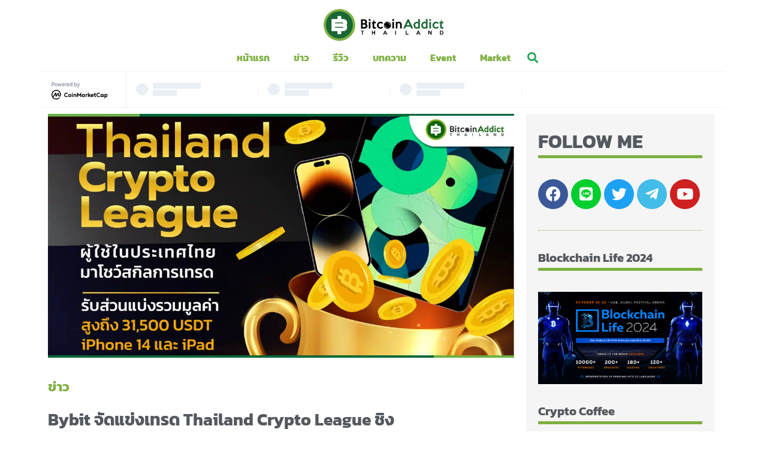

--- FILE ---
content_type: text/html; charset=UTF-8
request_url: https://bitcoinaddict.org/2022/11/16/thailand-crypto-league-trade-your-way-to-a-31-500-usdt/
body_size: 25476
content:
<!doctype html>
<html lang="th">
<head>
	<meta charset="UTF-8">
		<meta name="viewport" content="width=device-width, initial-scale=1">
	<link rel="profile" href="https://gmpg.org/xfn/11">
	<meta name='robots' content='index, follow, max-image-preview:large, max-snippet:-1, max-video-preview:-1' />

	<!-- This site is optimized with the Yoast SEO Premium plugin v21.1 (Yoast SEO v22.4) - https://yoast.com/wordpress/plugins/seo/ -->
	<title>Bybit จัดแข่งเทรด Thailand Crypto League ชิงรางวัลมูลค่ารวม 31,500 USDT - Bitcoin Addict</title><link rel="preload" as="style" href="https://fonts.googleapis.com/css?family=Kanit%3A100%2C100italic%2C200%2C200italic%2C300%2C300italic%2C400%2C400italic%2C500%2C500italic%2C600%2C600italic%2C700%2C700italic%2C800%2C800italic%2C900%2C900italic%7CRoboto%3A100%2C100italic%2C200%2C200italic%2C300%2C300italic%2C400%2C400italic%2C500%2C500italic%2C600%2C600italic%2C700%2C700italic%2C800%2C800italic%2C900%2C900italic%7COpen%20Sans%3A800&#038;display=swap" /><link rel="stylesheet" href="https://fonts.googleapis.com/css?family=Kanit%3A100%2C100italic%2C200%2C200italic%2C300%2C300italic%2C400%2C400italic%2C500%2C500italic%2C600%2C600italic%2C700%2C700italic%2C800%2C800italic%2C900%2C900italic%7CRoboto%3A100%2C100italic%2C200%2C200italic%2C300%2C300italic%2C400%2C400italic%2C500%2C500italic%2C600%2C600italic%2C700%2C700italic%2C800%2C800italic%2C900%2C900italic%7COpen%20Sans%3A800&#038;display=swap" media="print" onload="this.media='all'" /><noscript><link rel="stylesheet" href="https://fonts.googleapis.com/css?family=Kanit%3A100%2C100italic%2C200%2C200italic%2C300%2C300italic%2C400%2C400italic%2C500%2C500italic%2C600%2C600italic%2C700%2C700italic%2C800%2C800italic%2C900%2C900italic%7CRoboto%3A100%2C100italic%2C200%2C200italic%2C300%2C300italic%2C400%2C400italic%2C500%2C500italic%2C600%2C600italic%2C700%2C700italic%2C800%2C800italic%2C900%2C900italic%7COpen%20Sans%3A800&#038;display=swap" /></noscript>
	<meta name="description" content="Bybit ประกาศถึงนักเทรดคริปโตฯ ทุกคนในประเทศไทย ถึงเวลาแสดงความสามารถในการเทรดของคุณแล้ว! กับการแข่งขันเทรด &quot;Thailand Crypto League&quot;" />
	<link rel="canonical" href="https://bitcoinaddict.org/2022/11/16/thailand-crypto-league-trade-your-way-to-a-31-500-usdt/" />
	<meta property="og:locale" content="th_TH" />
	<meta property="og:type" content="article" />
	<meta property="og:title" content="Bybit จัดแข่งเทรด Thailand Crypto League ชิงรางวัลมูลค่ารวม 31,500 USDT" />
	<meta property="og:description" content="Bybit ประกาศถึงนักเทรดคริปโตฯ ทุกคนในประเทศไทย ถึงเวลาแสดงความสามารถในการเทรดของคุณแล้ว! กับการแข่งขันเทรด &quot;Thailand Crypto League&quot; โดยทาง Bybit" />
	<meta property="og:url" content="https://bitcoinaddict.org/2022/11/16/thailand-crypto-league-trade-your-way-to-a-31-500-usdt/" />
	<meta property="og:site_name" content="Bitcoin Addict" />
	<meta property="article:publisher" content="https://www.facebook.com/bitcoinaddictthailand" />
	<meta property="article:published_time" content="2022-11-16T07:14:04+00:00" />
	<meta property="article:modified_time" content="2022-11-16T07:17:11+00:00" />
	<meta property="og:image" content="https://bitcoinaddict.org/wp-content/uploads/2022/11/bybit.jpg" />
	<meta property="og:image:width" content="1200" />
	<meta property="og:image:height" content="628" />
	<meta property="og:image:type" content="image/jpeg" />
	<meta name="author" content="wissarut" />
	<meta name="twitter:card" content="summary_large_image" />
	<meta name="twitter:creator" content="@BitcoinAddictTH" />
	<meta name="twitter:site" content="@BitcoinAddictTH" />
	<meta name="twitter:label1" content="Written by" />
	<meta name="twitter:data1" content="wissarut" />
	<meta name="twitter:label2" content="Est. reading time" />
	<meta name="twitter:data2" content="2 นาที" />
	<script type="application/ld+json" class="yoast-schema-graph">{"@context":"https://schema.org","@graph":[{"@type":"Article","@id":"https://bitcoinaddict.org/2022/11/16/thailand-crypto-league-trade-your-way-to-a-31-500-usdt/#article","isPartOf":{"@id":"https://bitcoinaddict.org/2022/11/16/thailand-crypto-league-trade-your-way-to-a-31-500-usdt/"},"author":{"name":"wissarut","@id":"https://bitcoinaddict.org/#/schema/person/78b5e7066f6a5b70f37b07d3c90173a2"},"headline":"Bybit จัดแข่งเทรด Thailand Crypto League ชิงรางวัลมูลค่ารวม 31,500 USDT","datePublished":"2022-11-16T07:14:04+00:00","dateModified":"2022-11-16T07:17:11+00:00","mainEntityOfPage":{"@id":"https://bitcoinaddict.org/2022/11/16/thailand-crypto-league-trade-your-way-to-a-31-500-usdt/"},"wordCount":78,"publisher":{"@id":"https://bitcoinaddict.org/#organization"},"image":{"@id":"https://bitcoinaddict.org/2022/11/16/thailand-crypto-league-trade-your-way-to-a-31-500-usdt/#primaryimage"},"thumbnailUrl":"https://bitcoinaddict.org/wp-content/uploads/2022/11/bybit.jpg","keywords":["bybit","thailand","trading"],"articleSection":["ข่าว"],"inLanguage":"th"},{"@type":"WebPage","@id":"https://bitcoinaddict.org/2022/11/16/thailand-crypto-league-trade-your-way-to-a-31-500-usdt/","url":"https://bitcoinaddict.org/2022/11/16/thailand-crypto-league-trade-your-way-to-a-31-500-usdt/","name":"Bybit จัดแข่งเทรด Thailand Crypto League ชิงรางวัลมูลค่ารวม 31,500 USDT - Bitcoin Addict","isPartOf":{"@id":"https://bitcoinaddict.org/#website"},"primaryImageOfPage":{"@id":"https://bitcoinaddict.org/2022/11/16/thailand-crypto-league-trade-your-way-to-a-31-500-usdt/#primaryimage"},"image":{"@id":"https://bitcoinaddict.org/2022/11/16/thailand-crypto-league-trade-your-way-to-a-31-500-usdt/#primaryimage"},"thumbnailUrl":"https://bitcoinaddict.org/wp-content/uploads/2022/11/bybit.jpg","datePublished":"2022-11-16T07:14:04+00:00","dateModified":"2022-11-16T07:17:11+00:00","description":"Bybit ประกาศถึงนักเทรดคริปโตฯ ทุกคนในประเทศไทย ถึงเวลาแสดงความสามารถในการเทรดของคุณแล้ว! กับการแข่งขันเทรด \"Thailand Crypto League\"","breadcrumb":{"@id":"https://bitcoinaddict.org/2022/11/16/thailand-crypto-league-trade-your-way-to-a-31-500-usdt/#breadcrumb"},"inLanguage":"th","potentialAction":[{"@type":"ReadAction","target":["https://bitcoinaddict.org/2022/11/16/thailand-crypto-league-trade-your-way-to-a-31-500-usdt/"]}]},{"@type":"ImageObject","inLanguage":"th","@id":"https://bitcoinaddict.org/2022/11/16/thailand-crypto-league-trade-your-way-to-a-31-500-usdt/#primaryimage","url":"https://bitcoinaddict.org/wp-content/uploads/2022/11/bybit.jpg","contentUrl":"https://bitcoinaddict.org/wp-content/uploads/2022/11/bybit.jpg","width":1200,"height":628},{"@type":"BreadcrumbList","@id":"https://bitcoinaddict.org/2022/11/16/thailand-crypto-league-trade-your-way-to-a-31-500-usdt/#breadcrumb","itemListElement":[{"@type":"ListItem","position":1,"name":"Home","item":"https://bitcoinaddict.org/"},{"@type":"ListItem","position":2,"name":"Bybit จัดแข่งเทรด Thailand Crypto League ชิงรางวัลมูลค่ารวม 31,500 USDT"}]},{"@type":"WebSite","@id":"https://bitcoinaddict.org/#website","url":"https://bitcoinaddict.org/","name":"Bitcoin Addict","description":"ข่าวสาร Bitcoin, Blockchain และ Cryptocurrency สำหรับคนไทย","publisher":{"@id":"https://bitcoinaddict.org/#organization"},"potentialAction":[{"@type":"SearchAction","target":{"@type":"EntryPoint","urlTemplate":"https://bitcoinaddict.org/?s={search_term_string}"},"query-input":"required name=search_term_string"}],"inLanguage":"th"},{"@type":"Organization","@id":"https://bitcoinaddict.org/#organization","name":"Bitcoin Addict","url":"https://bitcoinaddict.org/","logo":{"@type":"ImageObject","inLanguage":"th","@id":"https://bitcoinaddict.org/#/schema/logo/image/","url":"https://bitcoinaddict.org/wp-content/uploads/2020/08/bitcoinaddict-logo-black.svg","contentUrl":"https://bitcoinaddict.org/wp-content/uploads/2020/08/bitcoinaddict-logo-black.svg","width":268,"height":70,"caption":"Bitcoin Addict"},"image":{"@id":"https://bitcoinaddict.org/#/schema/logo/image/"},"sameAs":["https://www.facebook.com/bitcoinaddictthailand","https://twitter.com/BitcoinAddictTH","https://www.youtube.com/channel/UCvjPSud1iUxm6WUzi-EoonA"]},{"@type":"Person","@id":"https://bitcoinaddict.org/#/schema/person/78b5e7066f6a5b70f37b07d3c90173a2","name":"wissarut","image":{"@type":"ImageObject","inLanguage":"th","@id":"https://bitcoinaddict.org/#/schema/person/image/","url":"https://secure.gravatar.com/avatar/4fd5a8dde43161181fbca934e74bae28?s=96&d=mm&r=g","contentUrl":"https://secure.gravatar.com/avatar/4fd5a8dde43161181fbca934e74bae28?s=96&d=mm&r=g","caption":"wissarut"},"url":"https://bitcoinaddict.org/author/wissarut/"}]}</script>
	<!-- / Yoast SEO Premium plugin. -->


<link href='https://fonts.gstatic.com' crossorigin rel='preconnect' />
<link rel="alternate" type="application/rss+xml" title="Bitcoin Addict &raquo; ฟีด" href="https://bitcoinaddict.org/feed/" />
<link rel="alternate" type="application/rss+xml" title="Bitcoin Addict &raquo; ฟีดความเห็น" href="https://bitcoinaddict.org/comments/feed/" />
<style id='wp-emoji-styles-inline-css'>

	img.wp-smiley, img.emoji {
		display: inline !important;
		border: none !important;
		box-shadow: none !important;
		height: 1em !important;
		width: 1em !important;
		margin: 0 0.07em !important;
		vertical-align: -0.1em !important;
		background: none !important;
		padding: 0 !important;
	}
</style>
<link rel='stylesheet' id='wp-block-library-css' href='https://bitcoinaddict.org/wp-includes/css/dist/block-library/style.min.css?ver=6.5.7' media='all' />
<style id='depicter-slider-style-inline-css'>
/*!***************************************************************************************************************************************************************************************************************************************!*\
  !*** css ./node_modules/css-loader/dist/cjs.js??ruleSet[1].rules[3].use[1]!./node_modules/postcss-loader/dist/cjs.js??ruleSet[1].rules[3].use[2]!./node_modules/sass-loader/dist/cjs.js??ruleSet[1].rules[3].use[3]!./src/style.scss ***!
  \***************************************************************************************************************************************************************************************************************************************/
/**
 * The following styles get applied both on the front of your site
 * and in the editor.
 *
 * Replace them with your own styles or remove the file completely.
 */
.wp-block-create-block-depicter {
  background-color: #21759b;
  color: #fff;
  padding: 2px;
}

/*# sourceMappingURL=style-index.css.map*/
</style>
<style id='safe-svg-svg-icon-style-inline-css'>
.safe-svg-cover{text-align:center}.safe-svg-cover .safe-svg-inside{display:inline-block;max-width:100%}.safe-svg-cover svg{height:100%;max-height:100%;max-width:100%;width:100%}

</style>
<style id='classic-theme-styles-inline-css'>
/*! This file is auto-generated */
.wp-block-button__link{color:#fff;background-color:#32373c;border-radius:9999px;box-shadow:none;text-decoration:none;padding:calc(.667em + 2px) calc(1.333em + 2px);font-size:1.125em}.wp-block-file__button{background:#32373c;color:#fff;text-decoration:none}
</style>
<style id='global-styles-inline-css'>
body{--wp--preset--color--black: #000000;--wp--preset--color--cyan-bluish-gray: #abb8c3;--wp--preset--color--white: #ffffff;--wp--preset--color--pale-pink: #f78da7;--wp--preset--color--vivid-red: #cf2e2e;--wp--preset--color--luminous-vivid-orange: #ff6900;--wp--preset--color--luminous-vivid-amber: #fcb900;--wp--preset--color--light-green-cyan: #7bdcb5;--wp--preset--color--vivid-green-cyan: #00d084;--wp--preset--color--pale-cyan-blue: #8ed1fc;--wp--preset--color--vivid-cyan-blue: #0693e3;--wp--preset--color--vivid-purple: #9b51e0;--wp--preset--gradient--vivid-cyan-blue-to-vivid-purple: linear-gradient(135deg,rgba(6,147,227,1) 0%,rgb(155,81,224) 100%);--wp--preset--gradient--light-green-cyan-to-vivid-green-cyan: linear-gradient(135deg,rgb(122,220,180) 0%,rgb(0,208,130) 100%);--wp--preset--gradient--luminous-vivid-amber-to-luminous-vivid-orange: linear-gradient(135deg,rgba(252,185,0,1) 0%,rgba(255,105,0,1) 100%);--wp--preset--gradient--luminous-vivid-orange-to-vivid-red: linear-gradient(135deg,rgba(255,105,0,1) 0%,rgb(207,46,46) 100%);--wp--preset--gradient--very-light-gray-to-cyan-bluish-gray: linear-gradient(135deg,rgb(238,238,238) 0%,rgb(169,184,195) 100%);--wp--preset--gradient--cool-to-warm-spectrum: linear-gradient(135deg,rgb(74,234,220) 0%,rgb(151,120,209) 20%,rgb(207,42,186) 40%,rgb(238,44,130) 60%,rgb(251,105,98) 80%,rgb(254,248,76) 100%);--wp--preset--gradient--blush-light-purple: linear-gradient(135deg,rgb(255,206,236) 0%,rgb(152,150,240) 100%);--wp--preset--gradient--blush-bordeaux: linear-gradient(135deg,rgb(254,205,165) 0%,rgb(254,45,45) 50%,rgb(107,0,62) 100%);--wp--preset--gradient--luminous-dusk: linear-gradient(135deg,rgb(255,203,112) 0%,rgb(199,81,192) 50%,rgb(65,88,208) 100%);--wp--preset--gradient--pale-ocean: linear-gradient(135deg,rgb(255,245,203) 0%,rgb(182,227,212) 50%,rgb(51,167,181) 100%);--wp--preset--gradient--electric-grass: linear-gradient(135deg,rgb(202,248,128) 0%,rgb(113,206,126) 100%);--wp--preset--gradient--midnight: linear-gradient(135deg,rgb(2,3,129) 0%,rgb(40,116,252) 100%);--wp--preset--font-size--small: 13px;--wp--preset--font-size--medium: 20px;--wp--preset--font-size--large: 36px;--wp--preset--font-size--x-large: 42px;--wp--preset--spacing--20: 0.44rem;--wp--preset--spacing--30: 0.67rem;--wp--preset--spacing--40: 1rem;--wp--preset--spacing--50: 1.5rem;--wp--preset--spacing--60: 2.25rem;--wp--preset--spacing--70: 3.38rem;--wp--preset--spacing--80: 5.06rem;--wp--preset--shadow--natural: 6px 6px 9px rgba(0, 0, 0, 0.2);--wp--preset--shadow--deep: 12px 12px 50px rgba(0, 0, 0, 0.4);--wp--preset--shadow--sharp: 6px 6px 0px rgba(0, 0, 0, 0.2);--wp--preset--shadow--outlined: 6px 6px 0px -3px rgba(255, 255, 255, 1), 6px 6px rgba(0, 0, 0, 1);--wp--preset--shadow--crisp: 6px 6px 0px rgba(0, 0, 0, 1);}:where(.is-layout-flex){gap: 0.5em;}:where(.is-layout-grid){gap: 0.5em;}body .is-layout-flex{display: flex;}body .is-layout-flex{flex-wrap: wrap;align-items: center;}body .is-layout-flex > *{margin: 0;}body .is-layout-grid{display: grid;}body .is-layout-grid > *{margin: 0;}:where(.wp-block-columns.is-layout-flex){gap: 2em;}:where(.wp-block-columns.is-layout-grid){gap: 2em;}:where(.wp-block-post-template.is-layout-flex){gap: 1.25em;}:where(.wp-block-post-template.is-layout-grid){gap: 1.25em;}.has-black-color{color: var(--wp--preset--color--black) !important;}.has-cyan-bluish-gray-color{color: var(--wp--preset--color--cyan-bluish-gray) !important;}.has-white-color{color: var(--wp--preset--color--white) !important;}.has-pale-pink-color{color: var(--wp--preset--color--pale-pink) !important;}.has-vivid-red-color{color: var(--wp--preset--color--vivid-red) !important;}.has-luminous-vivid-orange-color{color: var(--wp--preset--color--luminous-vivid-orange) !important;}.has-luminous-vivid-amber-color{color: var(--wp--preset--color--luminous-vivid-amber) !important;}.has-light-green-cyan-color{color: var(--wp--preset--color--light-green-cyan) !important;}.has-vivid-green-cyan-color{color: var(--wp--preset--color--vivid-green-cyan) !important;}.has-pale-cyan-blue-color{color: var(--wp--preset--color--pale-cyan-blue) !important;}.has-vivid-cyan-blue-color{color: var(--wp--preset--color--vivid-cyan-blue) !important;}.has-vivid-purple-color{color: var(--wp--preset--color--vivid-purple) !important;}.has-black-background-color{background-color: var(--wp--preset--color--black) !important;}.has-cyan-bluish-gray-background-color{background-color: var(--wp--preset--color--cyan-bluish-gray) !important;}.has-white-background-color{background-color: var(--wp--preset--color--white) !important;}.has-pale-pink-background-color{background-color: var(--wp--preset--color--pale-pink) !important;}.has-vivid-red-background-color{background-color: var(--wp--preset--color--vivid-red) !important;}.has-luminous-vivid-orange-background-color{background-color: var(--wp--preset--color--luminous-vivid-orange) !important;}.has-luminous-vivid-amber-background-color{background-color: var(--wp--preset--color--luminous-vivid-amber) !important;}.has-light-green-cyan-background-color{background-color: var(--wp--preset--color--light-green-cyan) !important;}.has-vivid-green-cyan-background-color{background-color: var(--wp--preset--color--vivid-green-cyan) !important;}.has-pale-cyan-blue-background-color{background-color: var(--wp--preset--color--pale-cyan-blue) !important;}.has-vivid-cyan-blue-background-color{background-color: var(--wp--preset--color--vivid-cyan-blue) !important;}.has-vivid-purple-background-color{background-color: var(--wp--preset--color--vivid-purple) !important;}.has-black-border-color{border-color: var(--wp--preset--color--black) !important;}.has-cyan-bluish-gray-border-color{border-color: var(--wp--preset--color--cyan-bluish-gray) !important;}.has-white-border-color{border-color: var(--wp--preset--color--white) !important;}.has-pale-pink-border-color{border-color: var(--wp--preset--color--pale-pink) !important;}.has-vivid-red-border-color{border-color: var(--wp--preset--color--vivid-red) !important;}.has-luminous-vivid-orange-border-color{border-color: var(--wp--preset--color--luminous-vivid-orange) !important;}.has-luminous-vivid-amber-border-color{border-color: var(--wp--preset--color--luminous-vivid-amber) !important;}.has-light-green-cyan-border-color{border-color: var(--wp--preset--color--light-green-cyan) !important;}.has-vivid-green-cyan-border-color{border-color: var(--wp--preset--color--vivid-green-cyan) !important;}.has-pale-cyan-blue-border-color{border-color: var(--wp--preset--color--pale-cyan-blue) !important;}.has-vivid-cyan-blue-border-color{border-color: var(--wp--preset--color--vivid-cyan-blue) !important;}.has-vivid-purple-border-color{border-color: var(--wp--preset--color--vivid-purple) !important;}.has-vivid-cyan-blue-to-vivid-purple-gradient-background{background: var(--wp--preset--gradient--vivid-cyan-blue-to-vivid-purple) !important;}.has-light-green-cyan-to-vivid-green-cyan-gradient-background{background: var(--wp--preset--gradient--light-green-cyan-to-vivid-green-cyan) !important;}.has-luminous-vivid-amber-to-luminous-vivid-orange-gradient-background{background: var(--wp--preset--gradient--luminous-vivid-amber-to-luminous-vivid-orange) !important;}.has-luminous-vivid-orange-to-vivid-red-gradient-background{background: var(--wp--preset--gradient--luminous-vivid-orange-to-vivid-red) !important;}.has-very-light-gray-to-cyan-bluish-gray-gradient-background{background: var(--wp--preset--gradient--very-light-gray-to-cyan-bluish-gray) !important;}.has-cool-to-warm-spectrum-gradient-background{background: var(--wp--preset--gradient--cool-to-warm-spectrum) !important;}.has-blush-light-purple-gradient-background{background: var(--wp--preset--gradient--blush-light-purple) !important;}.has-blush-bordeaux-gradient-background{background: var(--wp--preset--gradient--blush-bordeaux) !important;}.has-luminous-dusk-gradient-background{background: var(--wp--preset--gradient--luminous-dusk) !important;}.has-pale-ocean-gradient-background{background: var(--wp--preset--gradient--pale-ocean) !important;}.has-electric-grass-gradient-background{background: var(--wp--preset--gradient--electric-grass) !important;}.has-midnight-gradient-background{background: var(--wp--preset--gradient--midnight) !important;}.has-small-font-size{font-size: var(--wp--preset--font-size--small) !important;}.has-medium-font-size{font-size: var(--wp--preset--font-size--medium) !important;}.has-large-font-size{font-size: var(--wp--preset--font-size--large) !important;}.has-x-large-font-size{font-size: var(--wp--preset--font-size--x-large) !important;}
.wp-block-navigation a:where(:not(.wp-element-button)){color: inherit;}
:where(.wp-block-post-template.is-layout-flex){gap: 1.25em;}:where(.wp-block-post-template.is-layout-grid){gap: 1.25em;}
:where(.wp-block-columns.is-layout-flex){gap: 2em;}:where(.wp-block-columns.is-layout-grid){gap: 2em;}
.wp-block-pullquote{font-size: 1.5em;line-height: 1.6;}
</style>
<link rel='stylesheet' id='hello-elementor-css' href='https://bitcoinaddict.org/wp-content/themes/hello-elementor/style.min.css?ver=3.0.1' media='all' />
<link rel='stylesheet' id='hello-elementor-theme-style-css' href='https://bitcoinaddict.org/wp-content/themes/hello-elementor/theme.min.css?ver=3.0.1' media='all' />
<link rel='stylesheet' id='hello-elementor-header-footer-css' href='https://bitcoinaddict.org/wp-content/themes/hello-elementor/header-footer.min.css?ver=3.0.1' media='all' />
<link rel='stylesheet' id='jet-elements-css' href='https://bitcoinaddict.org/wp-content/plugins/jet-elements/assets/css/jet-elements.css?ver=2.5.9' media='all' />
<link rel='stylesheet' id='jet-elements-skin-css' href='https://bitcoinaddict.org/wp-content/plugins/jet-elements/assets/css/jet-elements-skin.css?ver=2.5.9' media='all' />
<link rel='stylesheet' id='elementor-icons-css' href='https://bitcoinaddict.org/wp-content/plugins/elementor/assets/lib/eicons/css/elementor-icons.min.css?ver=5.13.0' media='all' />
<link rel='stylesheet' id='elementor-frontend-css' href='https://bitcoinaddict.org/wp-content/plugins/elementor/assets/css/frontend.min.css?ver=3.4.6' media='all' />
<style id='elementor-frontend-inline-css'>
@font-face{font-family:eicons;src:url(https://bitcoinaddict.org/wp-content/plugins/elementor/assets/lib/eicons/fonts/eicons.eot?5.10.0);src:url(https://bitcoinaddict.org/wp-content/plugins/elementor/assets/lib/eicons/fonts/eicons.eot?5.10.0#iefix) format("embedded-opentype"),url(https://bitcoinaddict.org/wp-content/plugins/elementor/assets/lib/eicons/fonts/eicons.woff2?5.10.0) format("woff2"),url(https://bitcoinaddict.org/wp-content/plugins/elementor/assets/lib/eicons/fonts/eicons.woff?5.10.0) format("woff"),url(https://bitcoinaddict.org/wp-content/plugins/elementor/assets/lib/eicons/fonts/eicons.ttf?5.10.0) format("truetype"),url(https://bitcoinaddict.org/wp-content/plugins/elementor/assets/lib/eicons/fonts/eicons.svg?5.10.0#eicon) format("svg");font-weight:400;font-style:normal}
</style>
<link rel='stylesheet' id='elementor-post-10-css' href='https://bitcoinaddict.org/wp-content/uploads/elementor/css/post-10.css?ver=1712594548' media='all' />
<link rel='stylesheet' id='elementor-pro-css' href='https://bitcoinaddict.org/wp-content/plugins/elementor-pro/assets/css/frontend.min.css?ver=3.4.2' media='all' />
<link rel='stylesheet' id='font-awesome-5-all-css' href='https://bitcoinaddict.org/wp-content/plugins/elementor/assets/lib/font-awesome/css/all.min.css?ver=3.4.6' media='all' />
<link rel='stylesheet' id='font-awesome-4-shim-css' href='https://bitcoinaddict.org/wp-content/plugins/elementor/assets/lib/font-awesome/css/v4-shims.min.css?ver=3.4.6' media='all' />
<link rel='stylesheet' id='elementor-global-css' href='https://bitcoinaddict.org/wp-content/uploads/elementor/css/global.css?ver=1712594549' media='all' />
<link rel='stylesheet' id='elementor-post-16435-css' href='https://bitcoinaddict.org/wp-content/uploads/elementor/css/post-16435.css?ver=1712672066' media='all' />
<link rel='stylesheet' id='elementor-post-19279-css' href='https://bitcoinaddict.org/wp-content/uploads/elementor/css/post-19279.css?ver=1736238039' media='all' />
<link rel='stylesheet' id='elementor-post-19468-css' href='https://bitcoinaddict.org/wp-content/uploads/elementor/css/post-19468.css?ver=1723193673' media='all' />
<link rel='stylesheet' id='ecs-styles-css' href='https://bitcoinaddict.org/wp-content/plugins/ele-custom-skin/assets/css/ecs-style.css?ver=3.1.3' media='all' />
<link rel='stylesheet' id='elementor-post-18942-css' href='https://bitcoinaddict.org/wp-content/uploads/elementor/css/post-18942.css?ver=1599660413' media='all' />
<link rel='stylesheet' id='elementor-post-19001-css' href='https://bitcoinaddict.org/wp-content/uploads/elementor/css/post-19001.css?ver=1599658799' media='all' />
<link rel='stylesheet' id='elementor-post-19049-css' href='https://bitcoinaddict.org/wp-content/uploads/elementor/css/post-19049.css?ver=1599659318' media='all' />
<link rel='stylesheet' id='elementor-post-19074-css' href='https://bitcoinaddict.org/wp-content/uploads/elementor/css/post-19074.css?ver=1599659144' media='all' />
<link rel='stylesheet' id='elementor-post-19295-css' href='https://bitcoinaddict.org/wp-content/uploads/elementor/css/post-19295.css?ver=1598611558' media='all' />
<link rel='stylesheet' id='elementor-post-19305-css' href='https://bitcoinaddict.org/wp-content/uploads/elementor/css/post-19305.css?ver=1598611504' media='all' />
<link rel='stylesheet' id='elementor-post-19436-css' href='https://bitcoinaddict.org/wp-content/uploads/elementor/css/post-19436.css?ver=1597986251' media='all' />
<link rel='stylesheet' id='chld_thm_cfg_child-css' href='https://bitcoinaddict.org/wp-content/themes/hello-elementor-child/style.css?ver=6.5.7' media='all' />

<link rel='stylesheet' id='elementor-icons-shared-0-css' href='https://bitcoinaddict.org/wp-content/plugins/elementor/assets/lib/font-awesome/css/fontawesome.min.css?ver=5.15.3' media='all' />
<link rel='stylesheet' id='elementor-icons-fa-solid-css' href='https://bitcoinaddict.org/wp-content/plugins/elementor/assets/lib/font-awesome/css/solid.min.css?ver=5.15.3' media='all' />
<link rel='stylesheet' id='elementor-icons-fa-brands-css' href='https://bitcoinaddict.org/wp-content/plugins/elementor/assets/lib/font-awesome/css/brands.min.css?ver=5.15.3' media='all' />
<!--n2css--><script src="https://bitcoinaddict.org/wp-content/plugins/elementor/assets/lib/font-awesome/js/v4-shims.min.js?ver=3.4.6" id="font-awesome-4-shim-js"></script>
<script src="https://bitcoinaddict.org/wp-includes/js/jquery/jquery.min.js?ver=3.7.1" id="jquery-core-js"></script>
<script src="https://bitcoinaddict.org/wp-includes/js/jquery/jquery-migrate.min.js?ver=3.4.1" id="jquery-migrate-js"></script>
<script id="ecs_ajax_load-js-extra">
var ecs_ajax_params = {"ajaxurl":"https:\/\/bitcoinaddict.org\/wp-admin\/admin-ajax.php","posts":"{\"page\":0,\"year\":2022,\"monthnum\":11,\"day\":16,\"name\":\"thailand-crypto-league-trade-your-way-to-a-31-500-usdt\",\"error\":\"\",\"m\":\"\",\"p\":0,\"post_parent\":\"\",\"subpost\":\"\",\"subpost_id\":\"\",\"attachment\":\"\",\"attachment_id\":0,\"pagename\":\"\",\"page_id\":0,\"second\":\"\",\"minute\":\"\",\"hour\":\"\",\"w\":0,\"category_name\":\"\",\"tag\":\"\",\"cat\":\"\",\"tag_id\":\"\",\"author\":\"\",\"author_name\":\"\",\"feed\":\"\",\"tb\":\"\",\"paged\":0,\"meta_key\":\"\",\"meta_value\":\"\",\"preview\":\"\",\"s\":\"\",\"sentence\":\"\",\"title\":\"\",\"fields\":\"\",\"menu_order\":\"\",\"embed\":\"\",\"category__in\":[],\"category__not_in\":[],\"category__and\":[],\"post__in\":[],\"post__not_in\":[],\"post_name__in\":[],\"tag__in\":[],\"tag__not_in\":[],\"tag__and\":[],\"tag_slug__in\":[],\"tag_slug__and\":[],\"post_parent__in\":[],\"post_parent__not_in\":[],\"author__in\":[],\"author__not_in\":[],\"search_columns\":[],\"post_type\":[\"post\",\"page\",\"e-landing-page\"],\"ignore_sticky_posts\":false,\"suppress_filters\":false,\"cache_results\":true,\"update_post_term_cache\":true,\"update_menu_item_cache\":false,\"lazy_load_term_meta\":true,\"update_post_meta_cache\":true,\"posts_per_page\":10,\"nopaging\":false,\"comments_per_page\":\"50\",\"no_found_rows\":false,\"order\":\"DESC\"}"};
</script>
<script src="https://bitcoinaddict.org/wp-content/plugins/ele-custom-skin/assets/js/ecs_ajax_pagination.js?ver=3.1.3" id="ecs_ajax_load-js"></script>
<script src="https://bitcoinaddict.org/wp-content/plugins/ele-custom-skin/assets/js/ecs.js?ver=3.1.3" id="ecs-script-js"></script>
<link rel="https://api.w.org/" href="https://bitcoinaddict.org/wp-json/" /><link rel="alternate" type="application/json" href="https://bitcoinaddict.org/wp-json/wp/v2/posts/76640" /><link rel="EditURI" type="application/rsd+xml" title="RSD" href="https://bitcoinaddict.org/xmlrpc.php?rsd" />
<meta name="generator" content="WordPress 6.5.7" />
<link rel='shortlink' href='https://bitcoinaddict.org/?p=76640' />
<link rel="alternate" type="application/json+oembed" href="https://bitcoinaddict.org/wp-json/oembed/1.0/embed?url=https%3A%2F%2Fbitcoinaddict.org%2F2022%2F11%2F16%2Fthailand-crypto-league-trade-your-way-to-a-31-500-usdt%2F" />
<link rel="alternate" type="text/xml+oembed" href="https://bitcoinaddict.org/wp-json/oembed/1.0/embed?url=https%3A%2F%2Fbitcoinaddict.org%2F2022%2F11%2F16%2Fthailand-crypto-league-trade-your-way-to-a-31-500-usdt%2F&#038;format=xml" />
<!-- Google Tag Manager -->
<script>(function(w,d,s,l,i){w[l]=w[l]||[];w[l].push({'gtm.start':
new Date().getTime(),event:'gtm.js'});var f=d.getElementsByTagName(s)[0],
j=d.createElement(s),dl=l!='dataLayer'?'&l='+l:'';j.async=true;j.src=
'https://www.googletagmanager.com/gtm.js?id='+i+dl;f.parentNode.insertBefore(j,f);
})(window,document,'script','dataLayer','GTM-58MZWD5V');</script>
<!-- End Google Tag Manager -->

<!-- Google tag (gtag.js) -->
<script async src="https://www.googletagmanager.com/gtag/js?id=G-8XCQWRTVXL"></script>
<script>
  window.dataLayer = window.dataLayer || [];
  function gtag(){dataLayer.push(arguments);}
  gtag('js', new Date());

  gtag('config', 'G-8XCQWRTVXL');
</script><link rel="icon" href="https://bitcoinaddict.org/wp-content/uploads/2019/10/cropped-bitcoin-addict-logo-512x512-1-2-32x32.png" sizes="32x32" />
<link rel="icon" href="https://bitcoinaddict.org/wp-content/uploads/2019/10/cropped-bitcoin-addict-logo-512x512-1-2-192x192.png" sizes="192x192" />
<link rel="apple-touch-icon" href="https://bitcoinaddict.org/wp-content/uploads/2019/10/cropped-bitcoin-addict-logo-512x512-1-2-180x180.png" />
<meta name="msapplication-TileImage" content="https://bitcoinaddict.org/wp-content/uploads/2019/10/cropped-bitcoin-addict-logo-512x512-1-2-270x270.png" />
		<style id="wp-custom-css">
			.notice.error.alm-err-notice{
	display:none;
}		</style>
		</head>

<body class="post-template-default single single-post postid-76640 single-format-standard wp-custom-logo elementor-default elementor-kit-10 elementor-page-19468">
<!-- Google Tag Manager (noscript) -->
<noscript><iframe src="https://www.googletagmanager.com/ns.html?id=GTM-58MZWD5V"
height="0" width="0" style="display:none;visibility:hidden"></iframe></noscript>
<!-- End Google Tag Manager (noscript) -->



			<div data-elementor-type="header" data-elementor-id="16435" class="elementor elementor-16435 elementor-location-header" data-elementor-settings="[]">
		<div class="elementor-section-wrap">
					<section class="elementor-section elementor-top-section elementor-element elementor-element-7c18fb4 elementor-section-boxed elementor-section-height-default elementor-section-height-default" data-id="7c18fb4" data-element_type="section" id="head-section" data-settings="{&quot;background_background&quot;:&quot;gradient&quot;,&quot;motion_fx_opacity_effect&quot;:&quot;yes&quot;,&quot;motion_fx_motion_fx_scrolling&quot;:&quot;yes&quot;,&quot;motion_fx_opacity_direction&quot;:&quot;out-in&quot;,&quot;motion_fx_opacity_level&quot;:{&quot;unit&quot;:&quot;px&quot;,&quot;size&quot;:10,&quot;sizes&quot;:[]},&quot;motion_fx_opacity_range&quot;:{&quot;unit&quot;:&quot;%&quot;,&quot;size&quot;:&quot;&quot;,&quot;sizes&quot;:{&quot;start&quot;:20,&quot;end&quot;:80}},&quot;motion_fx_devices&quot;:[&quot;desktop&quot;,&quot;tablet&quot;,&quot;mobile&quot;]}">
						<div class="elementor-container elementor-column-gap-default">
					<div class="elementor-column elementor-col-100 elementor-top-column elementor-element elementor-element-2077fec" data-id="2077fec" data-element_type="column">
			<div class="elementor-widget-wrap elementor-element-populated">
								<div class="elementor-element elementor-element-566d7c1 elementor-widget elementor-widget-theme-site-logo elementor-widget-image" data-id="566d7c1" data-element_type="widget" data-widget_type="theme-site-logo.default">
				<div class="elementor-widget-container">
																<a href="https://bitcoinaddict.org">
							<img width="268" height="70" src="https://bitcoinaddict.org/wp-content/uploads/2020/08/bitcoinaddict-logo-black.svg" class="attachment-full size-full" alt="" />								</a>
															</div>
				</div>
				<section class="elementor-section elementor-inner-section elementor-element elementor-element-8d40e1a elementor-section-boxed elementor-section-height-default elementor-section-height-default" data-id="8d40e1a" data-element_type="section">
						<div class="elementor-container elementor-column-gap-default">
					<div class="elementor-column elementor-col-100 elementor-inner-column elementor-element elementor-element-18828fb" data-id="18828fb" data-element_type="column">
			<div class="elementor-widget-wrap elementor-element-populated">
								<div class="elementor-element elementor-element-dc94bda elementor-nav-menu__align-center elementor-nav-menu--stretch elementor-widget__width-auto elementor-nav-menu--dropdown-tablet elementor-nav-menu__text-align-aside elementor-nav-menu--toggle elementor-nav-menu--burger elementor-widget elementor-widget-nav-menu" data-id="dc94bda" data-element_type="widget" data-settings="{&quot;full_width&quot;:&quot;stretch&quot;,&quot;submenu_icon&quot;:{&quot;value&quot;:&quot;&lt;i class=\&quot;fas fa-chevron-down\&quot;&gt;&lt;\/i&gt;&quot;,&quot;library&quot;:&quot;fa-solid&quot;},&quot;layout&quot;:&quot;horizontal&quot;,&quot;toggle&quot;:&quot;burger&quot;}" data-widget_type="nav-menu.default">
				<div class="elementor-widget-container">
						<nav migration_allowed="1" migrated="0" role="navigation" class="elementor-nav-menu--main elementor-nav-menu__container elementor-nav-menu--layout-horizontal e--pointer-underline e--animation-fade"><ul id="menu-1-dc94bda" class="elementor-nav-menu"><li class="menu-item menu-item-type-post_type menu-item-object-page menu-item-home menu-item-26942"><a href="https://bitcoinaddict.org/" class="elementor-item">หน้าแรก</a></li>
<li class="menu-item menu-item-type-taxonomy menu-item-object-category current-post-ancestor current-menu-parent current-post-parent menu-item-24"><a href="https://bitcoinaddict.org/category/news/" class="elementor-item">ข่าว</a></li>
<li class="menu-item menu-item-type-taxonomy menu-item-object-category menu-item-26"><a href="https://bitcoinaddict.org/category/review/" class="elementor-item">รีวิว</a></li>
<li class="menu-item menu-item-type-taxonomy menu-item-object-category menu-item-19461"><a href="https://bitcoinaddict.org/category/article/" class="elementor-item">บทความ</a></li>
<li class="menu-item menu-item-type-taxonomy menu-item-object-category menu-item-19462"><a href="https://bitcoinaddict.org/category/event/" class="elementor-item">Event</a></li>
<li class="menu-item menu-item-type-post_type menu-item-object-page menu-item-84970"><a href="https://bitcoinaddict.org/market/" class="elementor-item">Market</a></li>
</ul></nav>
					<div class="elementor-menu-toggle" role="button" tabindex="0" aria-label="Menu Toggle" aria-expanded="false">
			<i aria-hidden="true" role="presentation" class="eicon-menu-bar"></i>			<span class="elementor-screen-only">Menu</span>
		</div>
			<nav class="elementor-nav-menu--dropdown elementor-nav-menu__container" role="navigation" aria-hidden="true"><ul id="menu-2-dc94bda" class="elementor-nav-menu"><li class="menu-item menu-item-type-post_type menu-item-object-page menu-item-home menu-item-26942"><a href="https://bitcoinaddict.org/" class="elementor-item" tabindex="-1">หน้าแรก</a></li>
<li class="menu-item menu-item-type-taxonomy menu-item-object-category current-post-ancestor current-menu-parent current-post-parent menu-item-24"><a href="https://bitcoinaddict.org/category/news/" class="elementor-item" tabindex="-1">ข่าว</a></li>
<li class="menu-item menu-item-type-taxonomy menu-item-object-category menu-item-26"><a href="https://bitcoinaddict.org/category/review/" class="elementor-item" tabindex="-1">รีวิว</a></li>
<li class="menu-item menu-item-type-taxonomy menu-item-object-category menu-item-19461"><a href="https://bitcoinaddict.org/category/article/" class="elementor-item" tabindex="-1">บทความ</a></li>
<li class="menu-item menu-item-type-taxonomy menu-item-object-category menu-item-19462"><a href="https://bitcoinaddict.org/category/event/" class="elementor-item" tabindex="-1">Event</a></li>
<li class="menu-item menu-item-type-post_type menu-item-object-page menu-item-84970"><a href="https://bitcoinaddict.org/market/" class="elementor-item" tabindex="-1">Market</a></li>
</ul></nav>
				</div>
				</div>
				<div class="elementor-element elementor-element-df3f5f2 elementor-search-form--skin-full_screen elementor-widget__width-auto elementor-widget elementor-widget-search-form" data-id="df3f5f2" data-element_type="widget" data-settings="{&quot;skin&quot;:&quot;full_screen&quot;}" data-widget_type="search-form.default">
				<div class="elementor-widget-container">
					<form class="elementor-search-form" role="search" action="https://bitcoinaddict.org" method="get">
									<div class="elementor-search-form__toggle">
				<i aria-hidden="true" class="fas fa-search"></i>				<span class="elementor-screen-only">Search</span>
			</div>
						<div class="elementor-search-form__container">
								<input placeholder="Search..." class="elementor-search-form__input" type="search" name="s" title="Search" value="">
																<div class="dialog-lightbox-close-button dialog-close-button">
					<i aria-hidden="true" class="eicon-close"></i>					<span class="elementor-screen-only">Close</span>
				</div>
							</div>
		</form>
				</div>
				</div>
				<div class="elementor-element elementor-element-3393e3d elementor-widget elementor-widget-html" data-id="3393e3d" data-element_type="widget" data-widget_type="html.default">
				<div class="elementor-widget-container">
			<script type="text/javascript" src="https://files.coinmarketcap.com/static/widget/coinMarquee.js"></script><div id="coinmarketcap-widget-marquee" coins="1,1027,825,1839,3408,52,2010,74,3890,5426,11840,11841" currency="USD" theme="light" transparent="fale" show-symbol-logo="true"></div>
		</div>
				</div>
					</div>
		</div>
							</div>
		</section>
				<div class="elementor-element elementor-element-87ee443 elementor-widget__width-auto elementor-fixed elementor-view-default elementor-widget elementor-widget-icon" data-id="87ee443" data-element_type="widget" data-settings="{&quot;motion_fx_motion_fx_scrolling&quot;:&quot;yes&quot;,&quot;motion_fx_opacity_effect&quot;:&quot;yes&quot;,&quot;motion_fx_opacity_range&quot;:{&quot;unit&quot;:&quot;%&quot;,&quot;size&quot;:&quot;&quot;,&quot;sizes&quot;:{&quot;start&quot;:15,&quot;end&quot;:33}},&quot;motion_fx_range&quot;:&quot;viewport&quot;,&quot;_position&quot;:&quot;fixed&quot;,&quot;motion_fx_opacity_direction&quot;:&quot;out-in&quot;,&quot;motion_fx_opacity_level&quot;:{&quot;unit&quot;:&quot;px&quot;,&quot;size&quot;:10,&quot;sizes&quot;:[]},&quot;motion_fx_devices&quot;:[&quot;desktop&quot;,&quot;tablet&quot;,&quot;mobile&quot;]}" data-widget_type="icon.default">
				<div class="elementor-widget-container">
					<div class="elementor-icon-wrapper">
			<a class="elementor-icon" href="#head-section">
			<i aria-hidden="true" class="fas fa-arrow-alt-circle-up"></i>			</a>
		</div>
				</div>
				</div>
					</div>
		</div>
							</div>
		</section>
				</div>
		</div>
				<div data-elementor-type="single" data-elementor-id="19468" class="elementor elementor-19468 elementor-location-single post-76640 post type-post status-publish format-standard has-post-thumbnail hentry category-news tag-bybit tag-thailand tag-trading" data-elementor-settings="[]">
		<div class="elementor-section-wrap">
					<section class="elementor-section elementor-top-section elementor-element elementor-element-9060091 elementor-section-boxed elementor-section-height-default elementor-section-height-default" data-id="9060091" data-element_type="section">
						<div class="elementor-container elementor-column-gap-default">
					<div class="elementor-column elementor-col-66 elementor-top-column elementor-element elementor-element-3264a6a8" data-id="3264a6a8" data-element_type="column">
			<div class="elementor-widget-wrap elementor-element-populated">
								<div class="elementor-element elementor-element-19b09f7b elementor-widget elementor-widget-theme-post-featured-image elementor-widget-image" data-id="19b09f7b" data-element_type="widget" data-widget_type="theme-post-featured-image.default">
				<div class="elementor-widget-container">
															<picture class="attachment-full size-full">
<source type="image/webp" srcset="https://bitcoinaddict.org/wp-content/uploads/2022/11/bybit.jpg.webp 1200w, https://bitcoinaddict.org/wp-content/uploads/2022/11/bybit-300x157.jpg.webp 300w, https://bitcoinaddict.org/wp-content/uploads/2022/11/bybit-1024x536.jpg.webp 1024w, https://bitcoinaddict.org/wp-content/uploads/2022/11/bybit-768x402.jpg.webp 768w" sizes="(max-width: 1200px) 100vw, 1200px"/>
<img width="1200" height="628" src="https://bitcoinaddict.org/wp-content/uploads/2022/11/bybit.jpg" alt="" srcset="https://bitcoinaddict.org/wp-content/uploads/2022/11/bybit.jpg 1200w, https://bitcoinaddict.org/wp-content/uploads/2022/11/bybit-300x157.jpg 300w, https://bitcoinaddict.org/wp-content/uploads/2022/11/bybit-1024x536.jpg 1024w, https://bitcoinaddict.org/wp-content/uploads/2022/11/bybit-768x402.jpg 768w" sizes="(max-width: 1200px) 100vw, 1200px"/>
</picture>
															</div>
				</div>
				<div class="elementor-element elementor-element-149ff53b elementor-widget elementor-widget-post-info" data-id="149ff53b" data-element_type="widget" data-widget_type="post-info.default">
				<div class="elementor-widget-container">
					<ul class="elementor-inline-items elementor-icon-list-items elementor-post-info">
					<li class="elementor-icon-list-item elementor-repeater-item-4e235d6 elementor-inline-item" itemprop="about">
													<span class="elementor-icon-list-text elementor-post-info__item elementor-post-info__item--type-terms">
										<span class="elementor-post-info__terms-list">
				<a href="https://bitcoinaddict.org/category/news/" class="elementor-post-info__terms-list-item">ข่าว</a>				</span>
					</span>
								</li>
				</ul>
				</div>
				</div>
				<div class="elementor-element elementor-element-569a5e43 elementor-widget elementor-widget-theme-post-title elementor-page-title elementor-widget-heading" data-id="569a5e43" data-element_type="widget" data-widget_type="theme-post-title.default">
				<div class="elementor-widget-container">
			<h1 class="elementor-heading-title elementor-size-default">Bybit จัดแข่งเทรด Thailand Crypto League ชิงรางวัลมูลค่ารวม 31,500 USDT</h1>		</div>
				</div>
				<div class="elementor-element elementor-element-614f7bdc elementor-widget elementor-widget-post-info" data-id="614f7bdc" data-element_type="widget" data-widget_type="post-info.default">
				<div class="elementor-widget-container">
					<ul class="elementor-inline-items elementor-icon-list-items elementor-post-info">
					<li class="elementor-icon-list-item elementor-repeater-item-4e235d6 elementor-inline-item" itemprop="datePublished">
						<a href="https://bitcoinaddict.org/2022/11/16/">
														<span class="elementor-icon-list-text elementor-post-info__item elementor-post-info__item--type-date">
										พฤศจิกายน 16, 2022					</span>
									</a>
				</li>
				</ul>
				</div>
				</div>
				<div class="elementor-element elementor-element-1b525eb9 elementor-widget elementor-widget-theme-post-content" data-id="1b525eb9" data-element_type="widget" data-widget_type="theme-post-content.default">
				<div class="elementor-widget-container">
			
<p><a href="https://bitcoinaddict.org/2022/11/11/bybit-is-committed-to-increasing-transparency-in-crypto-industry/">Bybit</a> ประกาศถึงนักเทรดคริปโตฯ ทุกคนในประเทศไทย ถึงเวลาแสดงความสามารถในการเทรดของคุณแล้ว! กับการแข่งขันเทรด &#8220;Thailand Crypto League&#8221;</p>



<p>โดยทาง Bybit จะจัดการแข่งขันการเทรดที่น่าตื่นเต้น 3 รายการ ซึ่งคุณสามารถเข้าร่วมโดยดำเนินการตามกติกา ซื้อขายตราสารอนุพันธ์ (USDT Perpetual Contract, USDC Perpetual Contract, Inverse Perpetual Contract, Inverse Futures) และรับไปเลยส่วนแบ่งของรางวัลรวมมูลค่าสูงถึง 31,500 USDT!</p>



<p>แต่ก่อนอื่น ให้กดปุ่มลงทะเบียนด้านล่างเพื่อลงทะเบียนภายในวันที่ 20 พ.ย. 2022 เวลา 10.00 น.&nbsp;<a href="https://i.bybit.com/ab2FXBHf" target="_blank" rel="noreferrer noopener">ลงทะเบียนเข้าร่วม Thailand Crypto League</a></p>



<p class="has-text-align-center"><strong>ระยะเวลากิจกรรม: 15 พ.ย. 2565 เวลา 10.00 น.– 29 พ.ย. 2565 เวลา 10.00 น.</strong></p>



<div class="wp-block-image"><figure class="aligncenter size-large is-resized"><picture decoding="async" class="wp-image-76641">
<source type="image/webp" srcset="https://bitcoinaddict.org/wp-content/uploads/2022/11/thailand-crypto_league-01-1024x1024.png.webp 1024w, https://bitcoinaddict.org/wp-content/uploads/2022/11/thailand-crypto_league-01-300x300.png.webp 300w, https://bitcoinaddict.org/wp-content/uploads/2022/11/thailand-crypto_league-01-150x150.png.webp 150w, https://bitcoinaddict.org/wp-content/uploads/2022/11/thailand-crypto_league-01-768x768.png.webp 768w, https://bitcoinaddict.org/wp-content/uploads/2022/11/thailand-crypto_league-01-1536x1536.png.webp 1536w, https://bitcoinaddict.org/wp-content/uploads/2022/11/thailand-crypto_league-01-2048x2048.png.webp 2048w" sizes="(max-width: 520px) 100vw, 520px"/>
<img decoding="async" src="https://bitcoinaddict.org/wp-content/uploads/2022/11/thailand-crypto_league-01-1024x1024.png" alt="" width="520" height="520" srcset="https://bitcoinaddict.org/wp-content/uploads/2022/11/thailand-crypto_league-01-1024x1024.png 1024w, https://bitcoinaddict.org/wp-content/uploads/2022/11/thailand-crypto_league-01-300x300.png 300w, https://bitcoinaddict.org/wp-content/uploads/2022/11/thailand-crypto_league-01-150x150.png 150w, https://bitcoinaddict.org/wp-content/uploads/2022/11/thailand-crypto_league-01-768x768.png 768w, https://bitcoinaddict.org/wp-content/uploads/2022/11/thailand-crypto_league-01-1536x1536.png 1536w, https://bitcoinaddict.org/wp-content/uploads/2022/11/thailand-crypto_league-01-2048x2048.png 2048w" sizes="(max-width: 520px) 100vw, 520px"/>
</picture>
</figure></div>



<h3 class="wp-block-heading" id="h-1-15-000-usdt"> กิจกรรม 1: วอร์มอัพ (เงินรางวัลรวมสูงสุด 15,000 USDT)</h3>



<p>ทำภารกิจดังต่อไปนี้ให้สำเร็จเพื่อรับส่วนแบ่งรางวัลรวมมูลค่าสูงถึง 15,000 USDT:</p>



<p>1. ทำการยืนยันตัวตน (KYC) ให้สมบูรณ์ Lv.1</p>



<p>2. มียอดฝากขั้นต่ำ $100</p>



<p>3. มียอดเทรดอนุพันธ์อย่างน้อย $1,000</p>



<p>ยิ่งมีผู้เข้าร่วมแข่งขันมากเท่าไร เงินรางวัลก็ยิ่งถูกปลดล็อกมากขึ้นเท่านั้น ด้วยเงินรางวัลสูงถึง 15,000 USDT รวบรวมเพื่อนนักเทรดของคุณและเริ่มต้นไปด้วยกันเลย!<a href="https://www.bybit.com/user/accounts/auth/personal" target="_blank" rel="noreferrer noopener">เริ่มต้นตอนนี้</a></p>



<h3 class="wp-block-heading" id="h-2-15-000-usdt">กิจกรรม 2: การแข่งขันการเทรด (เงินรางวัลรวมสูงสุด 15,000 USDT)</h3>



<p>เทรดเพื่อไปสู่ 20 อันดับแรกและรับส่วนแบ่งเงินรางวัลรวมมูลค่าสูงถึง 15,000 USDT เหมือนกันกับกิจกรรมแรก ยิ่งเทรดเดอร์เข้าร่วมมากเท่าไร เงินรางวัลก็ยิ่งเพิ่มมากขึ้นเท่านั้น<a href="https://www.bybit.com/trade/usdt/BTCUSDT" target="_blank" rel="noreferrer noopener">เทรดตอนนี้</a></p>



<h3 class="wp-block-heading" id="h-3-lucky-draw-1-500-usdt">กิจกรรม 3: Lucky Draw (รางวัลมากถึง 1,500 USDT)</h3>



<p>ใครอยากรับโชค! เพียงเทรดให้ได้ตามปริมาณที่กำหนดก็สามารถรับสิทธิ์ในการจับรางวัลไปเลยง่ายๆ ของรางวัลมีหลากหลาย ไม่ว่าจะเป็น ของที่ระลึกจาก Bybit Thailand iPad และ iPhone 14 แน่นอนว่ายิ่งปริมาณการเทรดของคุณสูงเท่าไหร่ โอกาสที่คุณจะได้รับรางวัลใหญ่ก็จะยิ่งสูงขึ้นม&nbsp;</p>



<figure class="wp-block-table"><table><tbody><tr><td class="has-text-align-center" data-align="center"><strong></strong><strong>ปริมาณการเทรด</strong></td><td class="has-text-align-center" data-align="center"><strong>รางวัล</strong></td></tr><tr><td class="has-text-align-center" data-align="center">$10,000</td><td class="has-text-align-center" data-align="center">10 x ของที่ระลึกจาก Bybit Thailand iPad สุดเอ็กซ์คลูซีฟ</td></tr><tr><td class="has-text-align-center" data-align="center">$100,000</td><td class="has-text-align-center" data-align="center">1 x iPad</td></tr><tr><td class="has-text-align-center" data-align="center">$500,000</td><td class="has-text-align-center" data-align="center">1 x iPhone 14</td></tr></tbody></table></figure>



<p class="has-text-align-center"><a href="https://www.bybit.com/trade/inverse/BTCUSD" target="_blank" rel="noreferrer noopener">เริ่มเทรดตอนนี้</a></p>



<p class="has-text-align-center">หมายเหตุ: รางวัลiPad และ iPhone 14 จะแจกจ่ายเป็นมูลค่า USDT ที่เทียบเท่ากัน</p>



<h3 class="wp-block-heading"><strong>ข้อตกลงและเงื่อนไข</strong></h3>



<p><em>1) แคมเปญนี้ใช้ได้เฉพาะผู้ใช้ในประเทศไทยเท่านั้น</em></p>



<p><em>2) ผู้เข้าร่วมต้องมีสินทรัพย์มูลค่าขั้นต่ำ $100 ในบัญชี Bybit เพื่อเข้าร่วม</em></p>



<p><em>3) ผู้ใช้สามารถลงทะเบียนสำหรับแคมเปญด้วยบัญชีหลักเท่านั้น การซื้อขายที่ทำในบัญชีหลักและบัญชีย่อยของผู้เข้าร่วมจะถูกนับ</em></p>



<p><em>4) รายการอันดับและปริมาณการการเทรดจะอัปเดตทุก ๆ 10 นาที</em></p>



<p><em>5) ปริมาณการซื้อขายรวมถึงคู่การซื้อขายจากสี่ (4) ผลิตภัณฑ์อนุพันธ์ดังต่อไปนี้:.</em></p>



<p><em>&#8211; USDT Perpetual Contract</em></p>



<p><em>&#8211; USDC Perpetual Contract</em></p>



<p><em>&#8211; Inverse Perpetual Contract</em></p>



<p><em>&#8211; Inverse Futures</em></p>



<p class="has-text-align-left"><em>* ปริมาณการเทรดจากผลิตภัณฑ์อื่น ๆ จะไม่ถูกนับในแคมเปญนี้</em></p>



<p><em>6) ผู้เข้าร่วมทุกคนจะสามารถตรวจสอบปริมาณการซื้อขายของพวกเขา (อัพเดททุก ๆ 10 นาทีทุกวัน) ในหน้ากิจกรรม</em></p>



<p><em>7) ผู้เข้าร่วมที่มีอันดับและไม่ผ่านข้อกำหนดปริมาณการซื้อขายขั้นต่ำจะไม่มีสิทธิ์ได้รับรางวัล</em></p>



<p><em>8) สำหรับกิจกรรมที่ 1: ผู้ใช้จะต้องมีปริมาณการซื้อขายขั้นต่ำ $1,000 ของปริมาณการซื้อขายจึงจะมีสิทธิ์ได้รับรางวัล</em></p>



<p><em>9) สำหรับกิจกรรม 2: ผู้ใช้จะต้องมีปริมาณการซื้อขายขั้นต่ำที่ $5,000 ของปริมาณการซื้อขายจึงจะมีสิทธิ์ได้รับรางวัล</em></p>



<p><em>10) สำหรับกิจกรรม 3: ผู้ใช้ต้องมีปริมาณการซื้อขายขั้นต่ำ 10,000 ดอลลาร์, 100,000 ดอลลาร์ และ 500,000 ดอลลาร์ มีสิทธิ์ลุ้นรับของที่ระลึกจาก Bybit Thailand iPad และ iPhone 14 ตามลำดับ</em></p>



<p><em>11) ผู้เข้าร่วมที่ผ่านการรับรองสามารถรับรางวัลจากแคมเปญนี้ โดยไม่คำนึงถึงการเข้าร่วมในแคมเปญต่อเนื่องอื่น ๆ จาก Bybit</em></p>



<p><em>12) รางวัลจะถูกแจกจ่ายเป็นเงินสดโทเค็น (USDT) ภายใน 15 วันทำการ นับจากวันถัดไปของกิจกรรมสิ้นสุดลง</em></p>



<p><em>13) ผู้ใช้ที่เข้าร่วมทั้งหมดต้องปฏิบัติตามข้อกำหนดในการให้บริการ Bybit อย่างเคร่งครัด</em></p>



<p><em>14) Bybit สงวนสิทธิ์ในการตัดสิทธิ์ผู้เข้าร่วมที่มีส่วนร่วมในกิจกรรมที่ไม่ซื่อสัตย์หรือไม่เหมาะสมในระหว่างการแข่งขัน รวมถึงการลงทะเบียนบัญชีจำนวนมากเพื่อรับโบนัสเพิ่มเติมในฟาร์ม และกิจกรรมอื่น ๆ ที่เกี่ยวข้องกับวัตถุประสงค์ที่ผิดกฎหมาย ฉ้อฉล หรือเป็นอันตราย</em></p>



<p><em>15) Bybit ขอสงวนสิทธิ์ในการแก้ไขข้อกำหนดของกิจกรรมนี้โดยไม่ต้องแจ้งให้ผู้ใช้ทราบล่วงหน้า</em></p>



<p><em>16) Bybit ขอสงวนสิทธิ์ในการตีความขั้นสุดท้ายของเหตุการณ์นี้ หากคุณมีคำถามโปรดติดต่อฝ่ายบริการลูกค้าของเรา</em></p>
		</div>
				</div>
				<div class="elementor-element elementor-element-650dfd06 elementor-share-buttons--view-icon elementor-share-buttons--shape-circle elementor-grid-1 elementor-share-buttons--skin-gradient elementor-share-buttons--color-official elementor-widget elementor-widget-share-buttons" data-id="650dfd06" data-element_type="widget" data-widget_type="share-buttons.default">
				<div class="elementor-widget-container">
					<div class="elementor-grid">
								<div class="elementor-grid-item">
						<div class="elementor-share-btn elementor-share-btn_facebook">
															<span class="elementor-share-btn__icon">
								<i class="fab fa-facebook" aria-hidden="true"></i>								<span
									class="elementor-screen-only">Share on facebook</span>
							</span>
																				</div>
					</div>
									<div class="elementor-grid-item">
						<div class="elementor-share-btn elementor-share-btn_twitter">
															<span class="elementor-share-btn__icon">
								<i class="fab fa-twitter" aria-hidden="true"></i>								<span
									class="elementor-screen-only">Share on twitter</span>
							</span>
																				</div>
					</div>
									<div class="elementor-grid-item">
						<div class="elementor-share-btn elementor-share-btn_linkedin">
															<span class="elementor-share-btn__icon">
								<i class="fab fa-linkedin" aria-hidden="true"></i>								<span
									class="elementor-screen-only">Share on linkedin</span>
							</span>
																				</div>
					</div>
						</div>
				</div>
				</div>
				<div class="elementor-element elementor-element-5a6373fa elementor-author-box--align-center elementor-author-box--name-yes elementor-author-box--biography-yes elementor-widget elementor-widget-author-box" data-id="5a6373fa" data-element_type="widget" data-widget_type="author-box.default">
				<div class="elementor-widget-container">
					<div class="elementor-author-box">
			
			<div class="elementor-author-box__text">
									<div >
						<h3 class="elementor-author-box__name">wissarut</h3>					</div>
				
									<div class="elementor-author-box__bio">
											</div>
				
							</div>
		</div>
				</div>
				</div>
				<div class="elementor-element elementor-element-41dae01 elementor-hidden-phone elementor-widget elementor-widget-heading" data-id="41dae01" data-element_type="widget" data-widget_type="heading.default">
				<div class="elementor-widget-container">
			<span class="elementor-heading-title elementor-size-default">ข่าวต่อไป </span>		</div>
				</div>
				<div class="elementor-element elementor-element-a412fcf elementor-hidden-phone elementor-view-default elementor-widget elementor-widget-icon" data-id="a412fcf" data-element_type="widget" data-widget_type="icon.default">
				<div class="elementor-widget-container">
					<div class="elementor-icon-wrapper">
			<div class="elementor-icon">
			<i aria-hidden="true" class="fas fa-caret-down"></i>			</div>
		</div>
				</div>
				</div>
					</div>
		</div>
				<div class="elementor-column elementor-col-33 elementor-top-column elementor-element elementor-element-24f3d24a" data-id="24f3d24a" data-element_type="column" data-settings="{&quot;motion_fx_motion_fx_scrolling&quot;:&quot;yes&quot;,&quot;motion_fx_devices&quot;:[&quot;desktop&quot;,&quot;tablet&quot;,&quot;mobile&quot;]}">
			<div class="elementor-widget-wrap elementor-element-populated">
								<section class="elementor-section elementor-inner-section elementor-element elementor-element-12ae9e60 elementor-section-height-min-height elementor-section-boxed elementor-section-height-default" data-id="12ae9e60" data-element_type="section" data-settings="{&quot;background_background&quot;:&quot;classic&quot;}">
						<div class="elementor-container elementor-column-gap-default">
					<div class="elementor-column elementor-col-100 elementor-inner-column elementor-element elementor-element-477cd5e2" data-id="477cd5e2" data-element_type="column">
			<div class="elementor-widget-wrap elementor-element-populated">
								<div class="elementor-element elementor-element-50d2ec18 elementor-widget elementor-widget-heading" data-id="50d2ec18" data-element_type="widget" data-widget_type="heading.default">
				<div class="elementor-widget-container">
			<h2 class="elementor-heading-title elementor-size-default">FOLLOW ME</h2>		</div>
				</div>
				<div class="elementor-element elementor-element-738ccb4d elementor-widget-divider--view-line elementor-widget elementor-widget-divider" data-id="738ccb4d" data-element_type="widget" data-widget_type="divider.default">
				<div class="elementor-widget-container">
					<div class="elementor-divider">
			<span class="elementor-divider-separator">
						</span>
		</div>
				</div>
				</div>
				<div class="elementor-element elementor-element-173d6791 elementor-shape-circle e-grid-align-left elementor-grid-0 elementor-widget elementor-widget-social-icons" data-id="173d6791" data-element_type="widget" data-widget_type="social-icons.default">
				<div class="elementor-widget-container">
					<div class="elementor-social-icons-wrapper elementor-grid">
							<span class="elementor-grid-item">
					<a class="elementor-icon elementor-social-icon elementor-social-icon-facebook elementor-repeater-item-c80cdcc" href="https://www.facebook.com/bitcoinaddictthailand" target="_blank">
						<span class="elementor-screen-only">Facebook</span>
						<i class="fab fa-facebook"></i>					</a>
				</span>
							<span class="elementor-grid-item">
					<a class="elementor-icon elementor-social-icon elementor-social-icon-line elementor-repeater-item-26b178e" href="https://line.me/ti/g2/vUUKwizloFTTMPo9H7227g" target="_blank">
						<span class="elementor-screen-only">Line</span>
						<i class="fab fa-line"></i>					</a>
				</span>
							<span class="elementor-grid-item">
					<a class="elementor-icon elementor-social-icon elementor-social-icon-twitter elementor-repeater-item-1288d67" href="https://twitter.com/BitcoinAddictTH" target="_blank">
						<span class="elementor-screen-only">Twitter</span>
						<i class="fab fa-twitter"></i>					</a>
				</span>
							<span class="elementor-grid-item">
					<a class="elementor-icon elementor-social-icon elementor-social-icon-telegram-plane elementor-repeater-item-050a703" href="https://t.me/bitcoinaddictclub" target="_blank">
						<span class="elementor-screen-only">Telegram-plane</span>
						<i class="fab fa-telegram-plane"></i>					</a>
				</span>
							<span class="elementor-grid-item">
					<a class="elementor-icon elementor-social-icon elementor-social-icon-youtube elementor-repeater-item-8f33bca" href="https://www.youtube.com/channel/UCvjPSud1iUxm6WUzi-EoonA" target="_blank">
						<span class="elementor-screen-only">Youtube</span>
						<i class="fab fa-youtube"></i>					</a>
				</span>
					</div>
				</div>
				</div>
				<div class="elementor-element elementor-element-6bd770b9 elementor-widget-divider--view-line elementor-widget elementor-widget-divider" data-id="6bd770b9" data-element_type="widget" data-widget_type="divider.default">
				<div class="elementor-widget-container">
					<div class="elementor-divider">
			<span class="elementor-divider-separator">
						</span>
		</div>
				</div>
				</div>
				<div class="elementor-element elementor-element-2adf0c2 elementor-widget elementor-widget-heading" data-id="2adf0c2" data-element_type="widget" data-widget_type="heading.default">
				<div class="elementor-widget-container">
			<h2 class="elementor-heading-title elementor-size-default">Blockchain Life 2024</h2>		</div>
				</div>
				<div class="elementor-element elementor-element-71c97a2 elementor-widget-divider--view-line elementor-widget elementor-widget-divider" data-id="71c97a2" data-element_type="widget" data-widget_type="divider.default">
				<div class="elementor-widget-container">
					<div class="elementor-divider">
			<span class="elementor-divider-separator">
						</span>
		</div>
				</div>
				</div>
				<div class="elementor-element elementor-element-78da7a2 elementor-widget elementor-widget-image" data-id="78da7a2" data-element_type="widget" data-widget_type="image.default">
				<div class="elementor-widget-container">
																<a href="https://blockchain-life.com/" target="_blank">
							<img width="800" height="450" src="https://bitcoinaddict.org/wp-content/uploads/2024/08/16x9-Banner-BL-october-2024-ENG-1024x576.png" class="attachment-large size-large" alt="" srcset="https://bitcoinaddict.org/wp-content/uploads/2024/08/16x9-Banner-BL-october-2024-ENG-1024x576.png 1024w, https://bitcoinaddict.org/wp-content/uploads/2024/08/16x9-Banner-BL-october-2024-ENG-300x169.png 300w, https://bitcoinaddict.org/wp-content/uploads/2024/08/16x9-Banner-BL-october-2024-ENG-768x432.png 768w, https://bitcoinaddict.org/wp-content/uploads/2024/08/16x9-Banner-BL-october-2024-ENG-1536x864.png 1536w, https://bitcoinaddict.org/wp-content/uploads/2024/08/16x9-Banner-BL-october-2024-ENG-800x450.png 800w, https://bitcoinaddict.org/wp-content/uploads/2024/08/16x9-Banner-BL-october-2024-ENG.png 1920w" sizes="(max-width: 800px) 100vw, 800px" />								</a>
															</div>
				</div>
				<div class="elementor-element elementor-element-76900aa elementor-widget elementor-widget-heading" data-id="76900aa" data-element_type="widget" data-widget_type="heading.default">
				<div class="elementor-widget-container">
			<h2 class="elementor-heading-title elementor-size-default">Crypto Coffee</h2>		</div>
				</div>
				<div class="elementor-element elementor-element-77c16f5 elementor-widget-divider--view-line elementor-widget elementor-widget-divider" data-id="77c16f5" data-element_type="widget" data-widget_type="divider.default">
				<div class="elementor-widget-container">
					<div class="elementor-divider">
			<span class="elementor-divider-separator">
						</span>
		</div>
				</div>
				</div>
				<div class="elementor-element elementor-element-ab639ec elementor-widget elementor-widget-image" data-id="ab639ec" data-element_type="widget" data-widget_type="image.default">
				<div class="elementor-widget-container">
																<a href="https://youtube.com/playlist?list=PLNG-tiYV6BXALqIHicAiuMHV1AmLDye61" target="_blank">
							<picture class="attachment-large size-large" loading="lazy">
<source type="image/webp" srcset="https://bitcoinaddict.org/wp-content/uploads/2023/01/AW_Crypto-Coffee_365x200px.jpg.webp 760w, https://bitcoinaddict.org/wp-content/uploads/2023/01/AW_Crypto-Coffee_365x200px-300x165.jpg.webp 300w" sizes="(max-width: 760px) 100vw, 760px"/>
<img width="760" height="417" src="https://bitcoinaddict.org/wp-content/uploads/2023/01/AW_Crypto-Coffee_365x200px.jpg" alt="" loading="lazy" srcset="https://bitcoinaddict.org/wp-content/uploads/2023/01/AW_Crypto-Coffee_365x200px.jpg 760w, https://bitcoinaddict.org/wp-content/uploads/2023/01/AW_Crypto-Coffee_365x200px-300x165.jpg 300w" sizes="(max-width: 760px) 100vw, 760px"/>
</picture>
								</a>
															</div>
				</div>
				<div class="elementor-element elementor-element-02e2e9a elementor-widget elementor-widget-heading" data-id="02e2e9a" data-element_type="widget" data-widget_type="heading.default">
				<div class="elementor-widget-container">
			<h2 class="elementor-heading-title elementor-size-default">Cryptomind Research Talk</h2>		</div>
				</div>
				<div class="elementor-element elementor-element-78abb12 elementor-widget-divider--view-line elementor-widget elementor-widget-divider" data-id="78abb12" data-element_type="widget" data-widget_type="divider.default">
				<div class="elementor-widget-container">
					<div class="elementor-divider">
			<span class="elementor-divider-separator">
						</span>
		</div>
				</div>
				</div>
				<div class="elementor-element elementor-element-e2484f7 elementor-widget elementor-widget-image" data-id="e2484f7" data-element_type="widget" data-widget_type="image.default">
				<div class="elementor-widget-container">
																<a href="https://cryptomind.group/research/%20" target="_blank">
							<picture class="attachment-large size-large" loading="lazy">
<source type="image/webp" srcset="https://bitcoinaddict.org/wp-content/uploads/2023/02/S__4423921-1024x561.jpg.webp 1024w, https://bitcoinaddict.org/wp-content/uploads/2023/02/S__4423921-300x164.jpg.webp 300w, https://bitcoinaddict.org/wp-content/uploads/2023/02/S__4423921-768x421.jpg.webp 768w, https://bitcoinaddict.org/wp-content/uploads/2023/02/S__4423921.jpg.webp 1521w" sizes="(max-width: 800px) 100vw, 800px"/>
<img width="800" height="438" src="https://bitcoinaddict.org/wp-content/uploads/2023/02/S__4423921-1024x561.jpg" alt="" loading="lazy" srcset="https://bitcoinaddict.org/wp-content/uploads/2023/02/S__4423921-1024x561.jpg 1024w, https://bitcoinaddict.org/wp-content/uploads/2023/02/S__4423921-300x164.jpg 300w, https://bitcoinaddict.org/wp-content/uploads/2023/02/S__4423921-768x421.jpg 768w, https://bitcoinaddict.org/wp-content/uploads/2023/02/S__4423921.jpg 1521w" sizes="(max-width: 800px) 100vw, 800px"/>
</picture>
								</a>
															</div>
				</div>
				<div class="elementor-element elementor-element-9de4cfb elementor-widget elementor-widget-heading" data-id="9de4cfb" data-element_type="widget" data-widget_type="heading.default">
				<div class="elementor-widget-container">
			<h2 class="elementor-heading-title elementor-size-default">CryptOmakase </h2>		</div>
				</div>
				<div class="elementor-element elementor-element-f0d5c60 elementor-widget-divider--view-line elementor-widget elementor-widget-divider" data-id="f0d5c60" data-element_type="widget" data-widget_type="divider.default">
				<div class="elementor-widget-container">
					<div class="elementor-divider">
			<span class="elementor-divider-separator">
						</span>
		</div>
				</div>
				</div>
				<div class="elementor-element elementor-element-d7f9a7d elementor-widget elementor-widget-image" data-id="d7f9a7d" data-element_type="widget" data-widget_type="image.default">
				<div class="elementor-widget-container">
																<a href="https://youtube.com/@bitcoinaddictthailand" target="_blank">
							<picture class="attachment-large size-large" loading="lazy">
<source type="image/webp" srcset="https://bitcoinaddict.org/wp-content/uploads/2023/08/09Crypto-Omakase_EP17-02.jpg.webp 750w, https://bitcoinaddict.org/wp-content/uploads/2023/08/09Crypto-Omakase_EP17-02-300x167.jpg.webp 300w" sizes="(max-width: 750px) 100vw, 750px"/>
<img width="750" height="417" src="https://bitcoinaddict.org/wp-content/uploads/2023/08/09Crypto-Omakase_EP17-02.jpg" alt="" loading="lazy" srcset="https://bitcoinaddict.org/wp-content/uploads/2023/08/09Crypto-Omakase_EP17-02.jpg 750w, https://bitcoinaddict.org/wp-content/uploads/2023/08/09Crypto-Omakase_EP17-02-300x167.jpg 300w" sizes="(max-width: 750px) 100vw, 750px"/>
</picture>
								</a>
															</div>
				</div>
				<div class="elementor-element elementor-element-8b99872 elementor-hidden-desktop elementor-hidden-tablet elementor-widget elementor-widget-heading" data-id="8b99872" data-element_type="widget" data-widget_type="heading.default">
				<div class="elementor-widget-container">
			<span class="elementor-heading-title elementor-size-default">ข่าวต่อไป </span>		</div>
				</div>
				<div class="elementor-element elementor-element-f7d96a0 elementor-hidden-desktop elementor-hidden-tablet elementor-view-default elementor-widget elementor-widget-icon" data-id="f7d96a0" data-element_type="widget" data-widget_type="icon.default">
				<div class="elementor-widget-container">
					<div class="elementor-icon-wrapper">
			<div class="elementor-icon">
			<i aria-hidden="true" class="fas fa-caret-down"></i>			</div>
		</div>
				</div>
				</div>
					</div>
		</div>
							</div>
		</section>
				<div class="elementor-element elementor-element-2be4b5e1 elementor-align-left elementor-widget elementor-widget-post-info" data-id="2be4b5e1" data-element_type="widget" id="tag2" data-widget_type="post-info.default">
				<div class="elementor-widget-container">
					<ul class="elementor-inline-items elementor-icon-list-items elementor-post-info">
					<li class="elementor-icon-list-item elementor-repeater-item-3c40c2c elementor-inline-item" itemprop="about">
													<span class="elementor-icon-list-text elementor-post-info__item elementor-post-info__item--type-terms">
							<span class="elementor-post-info__item-prefix">Tag : </span>
										<span class="elementor-post-info__terms-list">
				<a href="https://bitcoinaddict.org/tag/bybit/" class="elementor-post-info__terms-list-item">bybit</a>, <a href="https://bitcoinaddict.org/tag/thailand/" class="elementor-post-info__terms-list-item">thailand</a>, <a href="https://bitcoinaddict.org/tag/trading/" class="elementor-post-info__terms-list-item">trading</a>				</span>
					</span>
								</li>
				</ul>
				</div>
				</div>
					</div>
		</div>
							</div>
		</section>
				</div>
		</div>
				<div data-elementor-type="footer" data-elementor-id="19279" class="elementor elementor-19279 elementor-location-footer" data-elementor-settings="[]">
		<div class="elementor-section-wrap">
					<section class="elementor-section elementor-top-section elementor-element elementor-element-09f847f elementor-section-boxed elementor-section-height-default elementor-section-height-default" data-id="09f847f" data-element_type="section">
						<div class="elementor-container elementor-column-gap-default">
					<div class="elementor-column elementor-col-100 elementor-top-column elementor-element elementor-element-842202e" data-id="842202e" data-element_type="column">
			<div class="elementor-widget-wrap elementor-element-populated">
								<div class="elementor-element elementor-element-a9ff4e4 elementor-widget elementor-widget-shortcode" data-id="a9ff4e4" data-element_type="widget" data-widget_type="shortcode.default">
				<div class="elementor-widget-container">
					<div class="elementor-shortcode"><style type="text/css">.alm-btn-wrap{display:block;margin:0 0 25px;padding:10px 0 0;position:relative;text-align:center}.alm-btn-wrap:after{clear:both;content:"";display:table;height:0}.alm-btn-wrap .alm-load-more-btn{appearance:none;background:#ed7070;border:none;border-radius:4px;box-shadow:0 1px 1px rgba(0,0,0,.04);color:#fff;cursor:pointer;display:inline-block;font-size:15px;font-weight:500;height:43px;line-height:1;margin:0;padding:0 20px;position:relative;text-align:center;text-decoration:none;transition:all .3s ease;user-select:none;width:auto}.alm-btn-wrap .alm-load-more-btn.loading,.alm-btn-wrap .alm-load-more-btn:hover{background-color:#e06161;box-shadow:0 1px 3px rgba(0,0,0,.09);color:#fff;text-decoration:none}.alm-btn-wrap .alm-load-more-btn:active{box-shadow:none;text-decoration:none}.alm-btn-wrap .alm-load-more-btn.loading{cursor:wait;outline:none;padding-left:44px;pointer-events:none}.alm-btn-wrap .alm-load-more-btn.done,.alm-btn-wrap .alm-load-more-btn:disabled{background-color:#ed7070;box-shadow:none!important;opacity:.15;outline:none!important;pointer-events:none}.alm-btn-wrap .alm-load-more-btn.done:before,.alm-btn-wrap .alm-load-more-btn:before,.alm-btn-wrap .alm-load-more-btn:disabled:before{background:none;width:0}.alm-btn-wrap .alm-load-more-btn.loading:before{background:#fff url(https://bitcoinaddict.org/wp-content/plugins/ajax-load-more/build/frontend/img/ajax-loader.gif) no-repeat 50%;border-radius:3px;content:"";display:inline-block;height:31px;left:0;margin:6px;overflow:hidden;position:absolute;top:0;transition:width .5s ease-in-out;width:30px;z-index:0}.alm-btn-wrap .alm-elementor-link{display:block;font-size:13px;margin:0 0 15px}@media screen and (min-width:768px){.alm-btn-wrap .alm-elementor-link{left:0;margin:0;position:absolute;top:50%;transform:translateY(-50%)}}.ajax-load-more-wrap.white .alm-load-more-btn{background-color:#fff;border:1px solid #e0e0e0;color:#787878;outline:none;overflow:hidden;transition:none}.ajax-load-more-wrap.white .alm-load-more-btn.loading,.ajax-load-more-wrap.white .alm-load-more-btn:focus,.ajax-load-more-wrap.white .alm-load-more-btn:hover{background-color:#fff;border-color:#aaa;color:#333}.ajax-load-more-wrap.white .alm-load-more-btn.done{background-color:#fff;border-color:#ccc;color:#444}.ajax-load-more-wrap.white .alm-load-more-btn.loading{background-color:rgba(0,0,0,0);border-color:rgba(0,0,0,0)!important;box-shadow:none!important;color:hsla(0,0%,100%,0)!important;outline:none!important;padding-left:20px}.ajax-load-more-wrap.white .alm-load-more-btn.loading:before{background-color:rgba(0,0,0,0);background-image:url(https://bitcoinaddict.org/wp-content/plugins/ajax-load-more/build/frontend/img/ajax-loader-lg.gif);background-position:50%;background-size:25px 25px;height:100%;left:0;margin:0;top:0;width:100%}.ajax-load-more-wrap.light-grey .alm-load-more-btn{background-color:#efefef;border:1px solid #e0e0e0;color:#787878;outline:none;overflow:hidden;transition:all 75ms ease}.ajax-load-more-wrap.light-grey .alm-load-more-btn.done,.ajax-load-more-wrap.light-grey .alm-load-more-btn.loading,.ajax-load-more-wrap.light-grey .alm-load-more-btn:focus,.ajax-load-more-wrap.light-grey .alm-load-more-btn:hover{background-color:#f1f1f1;border-color:#aaa;color:#222}.ajax-load-more-wrap.light-grey .alm-load-more-btn.loading{background-color:rgba(0,0,0,0);border-color:rgba(0,0,0,0)!important;box-shadow:none!important;color:hsla(0,0%,100%,0)!important;outline:none!important;padding-left:20px}.ajax-load-more-wrap.light-grey .alm-load-more-btn.loading:before{background-color:rgba(0,0,0,0);background-image:url(https://bitcoinaddict.org/wp-content/plugins/ajax-load-more/build/frontend/img/ajax-loader-lg.gif);background-position:50%;background-size:25px 25px;height:100%;left:0;margin:0;top:0;width:100%}.ajax-load-more-wrap.blue .alm-load-more-btn{background-color:#1b91ca}.ajax-load-more-wrap.blue .alm-load-more-btn.done,.ajax-load-more-wrap.blue .alm-load-more-btn.loading,.ajax-load-more-wrap.blue .alm-load-more-btn:hover{background-color:#1b84b7}.ajax-load-more-wrap.green .alm-load-more-btn{background-color:#80ca7a}.ajax-load-more-wrap.green .alm-load-more-btn.done,.ajax-load-more-wrap.green .alm-load-more-btn.loading,.ajax-load-more-wrap.green .alm-load-more-btn:hover{background-color:#81c17b}.ajax-load-more-wrap.purple .alm-load-more-btn{background-color:#b97eca}.ajax-load-more-wrap.purple .alm-load-more-btn.done,.ajax-load-more-wrap.purple .alm-load-more-btn.loading,.ajax-load-more-wrap.purple .alm-load-more-btn:hover{background-color:#a477b1}.ajax-load-more-wrap.grey .alm-load-more-btn{background-color:#a09e9e}.ajax-load-more-wrap.grey .alm-load-more-btn.done,.ajax-load-more-wrap.grey .alm-load-more-btn.loading,.ajax-load-more-wrap.grey .alm-load-more-btn:hover{background-color:#888}.ajax-load-more-wrap.infinite>.alm-btn-wrap .alm-load-more-btn{background-color:rgba(0,0,0,0)!important;background-image:url(https://bitcoinaddict.org/wp-content/plugins/ajax-load-more/build/frontend/img/spinner.gif);background-position:50%;background-repeat:no-repeat;border:none!important;box-shadow:none!important;cursor:default!important;opacity:0;outline:none!important;overflow:hidden;text-indent:-9999px;transition:opacity .2s ease;width:100%}.ajax-load-more-wrap.infinite>.alm-btn-wrap .alm-load-more-btn:before{display:none!important}.ajax-load-more-wrap.infinite>.alm-btn-wrap .alm-load-more-btn:active,.ajax-load-more-wrap.infinite>.alm-btn-wrap .alm-load-more-btn:focus{outline:none}.ajax-load-more-wrap.infinite>.alm-btn-wrap .alm-load-more-btn.done{opacity:0}.ajax-load-more-wrap.infinite>.alm-btn-wrap .alm-load-more-btn.loading{opacity:1}.ajax-load-more-wrap.infinite.skype>.alm-btn-wrap .alm-load-more-btn{background-image:url(https://bitcoinaddict.org/wp-content/plugins/ajax-load-more/build/frontend/img/spinner-skype.gif)}.ajax-load-more-wrap.infinite.ring>.alm-btn-wrap .alm-load-more-btn{background-image:url(https://bitcoinaddict.org/wp-content/plugins/ajax-load-more/build/frontend/img/spinner-ring.gif)}.ajax-load-more-wrap.infinite.fading-blocks>.alm-btn-wrap .alm-load-more-btn{background-image:url(https://bitcoinaddict.org/wp-content/plugins/ajax-load-more/build/frontend/img/loader-fading-blocks.gif)}.ajax-load-more-wrap.infinite.fading-circles>.alm-btn-wrap .alm-load-more-btn{background-image:url(https://bitcoinaddict.org/wp-content/plugins/ajax-load-more/build/frontend/img/loader-fading-circles.gif)}.ajax-load-more-wrap.infinite.chasing-arrows>.alm-btn-wrap .alm-load-more-btn{background-image:url(https://bitcoinaddict.org/wp-content/plugins/ajax-load-more/build/frontend/img/spinner-chasing-arrows.gif)}.ajax-load-more-wrap.alm-horizontal .alm-btn-wrap{align-items:center;display:flex;margin:0;padding:0}.ajax-load-more-wrap.alm-horizontal .alm-btn-wrap button{margin:0}.ajax-load-more-wrap.alm-horizontal .alm-btn-wrap button.done{display:none}.alm-btn-wrap--prev{clear:both;display:flex;justify-content:center;margin:0;padding:0;width:100%}.alm-btn-wrap--prev:after{clear:both;content:"";display:table;height:0}.alm-btn-wrap--prev a.alm-load-more-btn--prev{display:inline-block;font-size:14px;font-weight:500;line-height:1;margin:0 0 15px;padding:5px;position:relative;text-decoration:none}.alm-btn-wrap--prev a.alm-load-more-btn--prev:focus,.alm-btn-wrap--prev a.alm-load-more-btn--prev:hover{text-decoration:underline}.alm-btn-wrap--prev a.alm-load-more-btn--prev.loading,.alm-btn-wrap--prev a.alm-load-more-btn--prev.loading:focus{cursor:wait;text-decoration:none}.alm-btn-wrap--prev a.alm-load-more-btn--prev.loading:before,.alm-btn-wrap--prev a.alm-load-more-btn--prev.loading:focus:before{background:url(https://bitcoinaddict.org/wp-content/plugins/ajax-load-more/build/frontend/img/ajax-loader-lg.gif) no-repeat 0;background-size:16px 16px;content:"";display:block;height:16px;left:-18px;position:absolute;top:50%;transform:translateY(-50%);width:16px}.alm-btn-wrap--prev a.alm-load-more-btn--prev.skype.loading:before{background-image:url(https://bitcoinaddict.org/wp-content/plugins/ajax-load-more/build/frontend/img/spinner-skype.gif)}.alm-btn-wrap--prev a.alm-load-more-btn--prev.ring.loading:before{background-image:url(https://bitcoinaddict.org/wp-content/plugins/ajax-load-more/build/frontend/img/spinner-ring.gif)}.alm-btn-wrap--prev a.alm-load-more-btn--prev.fading-blocks.loading:before{background-image:url(https://bitcoinaddict.org/wp-content/plugins/ajax-load-more/build/frontend/img/loader-fading-blocks.gif)}.alm-btn-wrap--prev a.alm-load-more-btn--prev.chasing-arrows.loading:before{background-image:url(https://bitcoinaddict.org/wp-content/plugins/ajax-load-more/build/frontend/img/spinner-chasing-arrows.gif)}.alm-btn-wrap--prev a.alm-load-more-btn--prev button:not([disabled]),.alm-btn-wrap--prev a.alm-load-more-btn--prev:not(.disabled){cursor:pointer}.alm-btn-wrap--prev a.alm-load-more-btn--prev.done{display:none!important}.alm-listing,.alm-paging-content{outline:none}.alm-listing:after,.alm-paging-content:after{clear:both;content:"";display:table;height:0}.alm-listing{margin:0;padding:0}.alm-listing .alm-paging-content>li,.alm-listing>li{position:relative}.alm-listing .alm-paging-content>li.alm-item,.alm-listing>li.alm-item{background:none;list-style:none;margin:0 0 30px;padding:0 0 0 80px;position:relative}@media screen and (min-width:480px){.alm-listing .alm-paging-content>li.alm-item,.alm-listing>li.alm-item{padding:0 0 0 100px}}@media screen and (min-width:768px){.alm-listing .alm-paging-content>li.alm-item,.alm-listing>li.alm-item{padding:0 0 0 135px}}@media screen and (min-width:1024px){.alm-listing .alm-paging-content>li.alm-item,.alm-listing>li.alm-item{padding:0 0 0 160px}}.alm-listing .alm-paging-content>li.alm-item h3,.alm-listing>li.alm-item h3{margin:0}.alm-listing .alm-paging-content>li.alm-item p,.alm-listing>li.alm-item p{margin:10px 0 0}.alm-listing .alm-paging-content>li.alm-item p.entry-meta,.alm-listing>li.alm-item p.entry-meta{opacity:.75}.alm-listing .alm-paging-content>li.alm-item img,.alm-listing>li.alm-item img{border-radius:2px;left:0;max-width:65px;position:absolute;top:0}@media screen and (min-width:480px){.alm-listing .alm-paging-content>li.alm-item img,.alm-listing>li.alm-item img{max-width:85px}}@media screen and (min-width:768px){.alm-listing .alm-paging-content>li.alm-item img,.alm-listing>li.alm-item img{max-width:115px}}@media screen and (min-width:1024px){.alm-listing .alm-paging-content>li.alm-item img,.alm-listing>li.alm-item img{max-width:140px}}.alm-listing .alm-paging-content>li.no-img,.alm-listing>li.no-img{padding:0}.alm-listing.products li.product{padding-left:inherit}.alm-listing.products li.product img{border-radius:inherit;position:static}.alm-listing.stylefree .alm-paging-content>li,.alm-listing.stylefree>li{margin:inherit;padding:inherit}.alm-listing.stylefree .alm-paging-content>li img,.alm-listing.stylefree>li img{border-radius:inherit;margin:inherit;padding:inherit;position:static}.alm-listing.rtl .alm-paging-content>li{padding:0 170px 0 0;text-align:right}.alm-listing.rtl .alm-paging-content>li img{left:auto;right:0}.alm-listing.rtl.products li.product{padding-right:inherit}.alm-masonry{clear:both;display:block;overflow:hidden}.alm-placeholder{display:none;opacity:0;transition:opacity .2s ease}.ajax-load-more-wrap.alm-horizontal{display:flex;flex-wrap:nowrap;width:100%}.ajax-load-more-wrap.alm-horizontal .alm-listing{display:flex;flex-direction:row;flex-wrap:nowrap}.ajax-load-more-wrap.alm-horizontal .alm-listing>li.alm-item{background-color:#fff;border:1px solid #efefef;border-radius:4px;height:auto;margin:0 2px;padding:20px 20px 30px;text-align:center;width:300px}.ajax-load-more-wrap.alm-horizontal .alm-listing>li.alm-item img{border-radius:4px;box-shadow:0 2px 10px rgba(0,0,0,.075);margin:0 auto 15px;max-width:125px;position:static}.ajax-load-more-wrap.alm-horizontal .alm-listing:after{display:none}.alm-toc{display:flex;padding:10px 0;width:auto}.alm-toc button{background:#f7f7f7;border:1px solid #efefef;border-radius:4px;box-shadow:none;color:#454545;cursor:pointer;font-size:14px;font-weight:500;height:auto;line-height:1;margin:0 5px 0 0;outline:none;padding:7px 10px;transition:all .15s ease}.alm-toc button:focus,.alm-toc button:hover{border-color:#ccc;color:#222}.alm-toc button:hover{text-decoration:underline}.alm-toc button:focus{box-shadow:0 0 0 3px rgba(0,0,0,.05)}</style><style type="text/css">.alm-layouts .alm-listing{margin:0;padding:0}.alm-layouts .alm-listing .alm-layout{width:100%;display:block;clear:both;padding:0;margin:0 0 4%;overflow:visible}.alm-layouts .alm-listing .alm-layout,.alm-layouts .alm-listing .alm-layout *{-webkit-box-sizing:border-box;box-sizing:border-box}.alm-layouts .alm-listing .alm-layout a,.alm-layouts .alm-listing .alm-layout img{-webkit-box-shadow:none;box-shadow:none;border:none}.alm-layouts .alm-listing .alm-layout img{position:static;max-width:100%;height:auto;clear:both;margin:0;-webkit-border-radius:0;border-radius:0;display:block}.alm-layouts .alm-listing .alm-layout h3{font-size:22px;line-height:1.15;font-weight:600;margin:0 0 10px;padding:0}.alm-layouts .alm-listing .alm-layout h3 a{text-decoration:none}.alm-layouts .alm-listing .alm-layout h3 a:focus,.alm-layouts .alm-listing .alm-layout h3 a:hover{text-decoration:underline}.alm-layouts .alm-listing .alm-layout p.entry-meta{font-size:15px;opacity:.7;margin:0 0 10px}.alm-layouts .alm-listing .alm-layout p{font-size:15px;line-height:1.5;margin:0 0 1em}.alm-layouts .alm-listing .alm-layout.alm-2-col,.alm-layouts .alm-listing .alm-layout.alm-3-col,.alm-layouts .alm-listing .alm-layout.alm-4-col{width:48%;display:inline-block;vertical-align:top;clear:none}.alm-layouts .alm-listing .alm-2-col.odd{margin-right:4%}.alm-layouts .alm-listing .alm-layout.alm-2-col.alm-gallery{width:50%;margin:0}.alm-layouts .alm-listing .alm-layout.alm-3-col,.alm-layouts .alm-listing .alm-layout.alm-4-col{width:30.6333%;margin-right:4%}.alm-layouts .alm-listing .alm-layout.alm-3-col.last,.alm-layouts .alm-listing .alm-layout.alm-4-col.last{margin-right:0}.alm-layouts .alm-listing .alm-layout.alm-4-col{width:21.9333%}.alm-layouts .alm-listing .alm-layout.alm-3-col.alm-gallery,.alm-layouts .alm-listing .alm-layout.alm-4-col.alm-gallery{width:33.333%;margin:0}.alm-layouts .alm-listing .alm-layout.alm-4-col.alm-gallery{width:25%}.alm-layouts .alm-listing .alm-default{background:none;list-style:none;padding:0 0 0 170px;-webkit-transition:all .35s ease;-o-transition:all .35s ease;transition:all .35s ease;min-height:150px}.alm-layouts .alm-listing .alm-default img{max-width:100%;clear:both;position:absolute;left:0;top:2px;margin:0;-webkit-border-radius:3px;border-radius:3px}.alm-layouts .alm-listing .alm-default p{text-align:left}.alm-layouts .alm-listing .alm-default.alm-2-col{padding-left:106px;min-height:100px}.alm-layouts .alm-listing .alm-default.alm-2-col img{max-width:85px}.alm-layouts .alm-listing .alm-default.alm-3-col,.alm-layouts .alm-listing .alm-default.alm-4-col{padding-left:80px;min-height:100px}.alm-layouts .alm-listing .alm-default.alm-3-col img,.alm-layouts .alm-listing .alm-default.alm-4-col img{max-width:65px}.alm-layouts .alm-listing .alm-cta{background:none;list-style:none;padding:0;margin-bottom:4%;-webkit-transition:all .35s ease;-o-transition:all .35s ease;transition:all .35s ease}.alm-layouts .alm-listing .alm-cta img{width:100%;clear:both;position:static;margin:0;-webkit-border-radius:0;border-radius:0;-webkit-transition:all .2s ease;-o-transition:all .2s ease;transition:all .2s ease}.alm-layouts .alm-listing .alm-cta a{display:block;color:inherit;text-decoration:none}.alm-layouts .alm-listing .alm-cta a:focus img,.alm-layouts .alm-listing .alm-cta a:hover img{opacity:.7}.alm-layouts .alm-listing .alm-cta a:focus h3,.alm-layouts .alm-listing .alm-cta a:hover h3{text-decoration:underline}.alm-layouts .alm-listing .alm-cta .details{padding:20px;display:block;border-top:none;position:relative}.alm-layouts .alm-listing .alm-cta h3{color:#333;margin:0 0 20px;text-decoration:none}.alm-layouts .alm-listing .alm-cta p{text-align:left}.alm-layouts .alm-listing .alm-card{position:relative}.alm-layouts .alm-listing .alm-card a.card-container{-webkit-perspective:1000px;perspective:1000px;border:1px solid #efefef!important;background:#f7f7f7;display:block;position:relative}.alm-layouts .alm-listing .alm-card a.card-container.hover .card-flip,.alm-layouts .alm-listing .alm-card a.card-container:hover .card-flip{-webkit-transform:rotateY(180deg);transform:rotateY(180deg)}@media (-ms-high-contrast:active),(-ms-high-contrast:none){.alm-layouts .alm-listing .alm-card a.card-container.hover .card-flip,.alm-layouts .alm-listing .alm-card a.card-container:hover .card-flip{-webkit-transform:rotateY(0deg);transform:rotateY(0deg)}}.alm-layouts .alm-listing .alm-card .card-flip{-webkit-transition:.6s;-o-transition:.6s;transition:.6s;-webkit-transform-style:preserve-3d;transform-style:preserve-3d;position:relative}.alm-layouts .alm-listing .alm-card .img-mask{opacity:0;visibility:hidden}.alm-layouts .alm-listing .alm-card .card-back,.alm-layouts .alm-listing .alm-card .card-front{position:absolute;top:0;left:0;width:100%;height:100%;-webkit-backface-visibility:hidden;backface-visibility:hidden;-webkit-transition:.6s;-o-transition:.6s;transition:.6s;-webkit-transform-style:preserve-3d;transform-style:preserve-3d;-webkit-transform:rotateY(0deg);transform:rotateY(0deg)}.alm-layouts .alm-listing .alm-card .card-front{z-index:2;-webkit-transform:rotateY(0deg);transform:rotateY(0deg)}.alm-layouts .alm-listing .alm-card .card-back{-webkit-transform:rotateY(-180deg);transform:rotateY(-180deg)}.alm-layouts .alm-listing .alm-card h3{position:absolute;bottom:0;margin:0;color:#fff;font-size:18px;line-height:20px;padding:14px 20px;background-color:rgba(0,0,0,.6);max-width:90%}.alm-layouts .alm-listing .alm-card h3 span{display:block;opacity:.65;font-weight:400;font-size:14px;color:#fff;padding:4px 0 0}.alm-layouts .alm-listing .alm-card img{height:auto}.alm-layouts .alm-listing .alm-card .text-wrap{width:100%;height:100%;display:block;padding:0 7%;background-color:#222;-webkit-box-shadow:inset 0 0 0 10px #333,inset 0 0 0 11px hsla(0,0%,100%,.1);box-shadow:inset 0 0 0 10px #333,inset 0 0 0 11px hsla(0,0%,100%,.1);text-align:center}.alm-layouts .alm-listing .alm-card .text-wrap,.alm-layouts .alm-listing .alm-card p{position:absolute;top:50%;-webkit-transform:translateY(-50%);-ms-transform:translateY(-50%);transform:translateY(-50%)}.alm-layouts .alm-listing .alm-card p{color:#ccc;padding:0 20px;margin:0 0 10px;font-size:14px;text-align:left;max-height:80%;overflow-y:auto;width:86%}.alm-layouts .alm-listing .alm-card span.more{font-weight:700;color:#fff;padding:8px 0 0;margin:0;display:block;font-size:12px;text-transform:uppercase}.alm-layouts .alm-listing .alm-gallery{padding:1px}.alm-layouts .alm-listing .alm-gallery a{display:block;overflow:hidden;position:relative}.alm-layouts .alm-listing .alm-gallery a:hover img{-webkit-transform:scale(1.2);-ms-transform:scale(1.2);transform:scale(1.2)}.alm-layouts .alm-listing .alm-gallery a:hover .alm-gallery-img-wrap{-webkit-filter:blur(5px);filter:blur(5px)}.alm-layouts .alm-listing .alm-gallery a:hover .overlay-details{opacity:1}.alm-layouts .alm-listing .alm-gallery .overlay-details{opacity:0;position:absolute;left:0;top:0;width:100%;height:100%;-webkit-transition:opacity .5s ease .15s;-o-transition:opacity .5s ease .15s;transition:opacity .5s ease .15s;background:rgba(0,0,0,.4);padding:0 10%;text-align:center;text-shadow:0 0 1px rgba(0,0,0,.1)}.alm-layouts .alm-listing .alm-gallery .overlay-details .vertical-align{position:relative;top:50%;-webkit-transform:translateY(-50%);-ms-transform:translateY(-50%);transform:translateY(-50%)}.alm-layouts .alm-listing .alm-gallery img{position:static;width:100%;height:auto;-webkit-transform:scale(1.05);-ms-transform:scale(1.05);transform:scale(1.05);-webkit-backface-visibility:hidden;backface-visibility:hidden}.alm-layouts .alm-listing .alm-gallery .alm-gallery-img-wrap,.alm-layouts .alm-listing .alm-gallery img{-webkit-transition:all .45s ease-in-out;-o-transition:all .45s ease-in-out;transition:all .45s ease-in-out}.alm-layouts .alm-listing .alm-gallery h3{color:#fff;margin:0 0 15px;font-weight:800}.alm-layouts .alm-listing .alm-gallery p{color:#fff;margin:0;opacity:.85}.alm-layouts .alm-listing .alm-gallery p.entry-date{margin:0 0 5px;opacity:.5;font-weight:300;font-size:12px;text-transform:uppercase}.alm-layouts .alm-listing.flex,.alm-layouts .alm-listing.flex .alm-reveal{display:-webkit-box;display:-webkit-flex;display:-ms-flexbox;display:flex;-webkit-flex-wrap:wrap;-ms-flex-wrap:wrap;flex-wrap:wrap}.alm-layouts .alm-listing .alm-blog-card{background:#efefef;border:1px solid #e7e7e7;-webkit-border-radius:5px;border-radius:5px;padding:25px 25px 110px;width:100%;text-align:center;margin-bottom:50px;margin-top:30px}.alm-layouts .alm-listing .alm-blog-card img.wp-post-image{border:3px solid #fff;-webkit-border-radius:100%;border-radius:100%;-webkit-box-shadow:0 0 3px #ccc;box-shadow:0 0 3px #ccc;width:120px;height:120px;margin:-60px auto 25px}.alm-layouts .alm-listing .alm-blog-card h3,.alm-layouts .alm-listing .alm-blog-card p{margin:0 0 15px;padding:0 5%}.alm-layouts .alm-listing .alm-blog-card p.alm-meta{opacity:.75;margin-bottom:0;font-size:13px}.alm-layouts .alm-listing .alm-post-author{display:block;width:100%;height:60px;overflow:visible;position:absolute;left:0;bottom:0;background:#fff;border-top:1px solid #e7e7e7;padding:0 10px;-webkit-border-radius:0 0 4px 4px;border-radius:0 0 4px 4px;font-size:13px}.alm-layouts .alm-listing .alm-post-author span{display:block;vertical-align:top;padding:15px;line-height:30px;width:100%;white-space:nowrap;overflow:hidden;-o-text-overflow:ellipsis;text-overflow:ellipsis}.alm-layouts .alm-listing .alm-post-author img{max-width:36px;max-height:36px;-webkit-border-radius:100%;border-radius:100%;-webkit-box-shadow:0 0 0 1px #e1e1e1;box-shadow:0 0 0 1px #e1e1e1;position:absolute;left:50%;top:-18px;margin-left:-18px;z-index:2}.alm-layouts .alm-listing .alm-post-author a{text-decoration:none}.alm-layouts .alm-listing .alm-post-author a:focus,.alm-layouts .alm-listing .alm-post-author a:hover{text-decoration:underline}.alm-layouts .alm-listing .alm-blog-card-2{background:#fff;border:1px solid #e7e7e7;-webkit-border-radius:2px;border-radius:2px;padding:0 0 60px;width:100%;text-align:left;margin-bottom:50px}.alm-layouts .alm-listing .alm-blog-card-2 img.wp-post-image{width:100%;margin:0;display:block;-webkit-border-radius:1px 1px 0 0;border-radius:1px 1px 0 0}.alm-layouts .alm-listing .alm-blog-card-2 .alm-card-details{display:block;padding:40px 30px 30px;position:relative}.alm-layouts .alm-listing .alm-blog-card-2 .avatar{width:50px;height:50px;-webkit-border-radius:100%;border-radius:100%;position:absolute;top:-25px;left:30px;z-index:1}.alm-layouts .alm-listing .alm-blog-card-2 h3{margin:0 0 20px}.alm-layouts .alm-listing .alm-blog-card-2 p{margin:0 0 20px;font-size:15px}.alm-layouts .alm-listing .alm-blog-card-2 p.alm-more-link{margin:0;font-weight:600;font-size:13px;text-transform:uppercase}.alm-layouts .alm-listing .alm-blog-card-2 .alm-post-author{background-color:#f7f7f7;-webkit-box-shadow:inset 0 2px 1px rgba(0,0,0,.05);box-shadow:inset 0 2px 1px rgba(0,0,0,.05)}.alm-layouts .alm-listing .alm-blog-card-3{background:#f7f7f7;border:none;-webkit-border-radius:15px;border-radius:15px;padding:0;width:100%;text-align:left;margin-bottom:50px;overflow:hidden;-webkit-box-shadow:0 0 0 1px #efefef;box-shadow:0 0 0 1px #efefef}.alm-layouts .alm-listing .alm-blog-card-3 img.wp-post-image{width:100%;margin:0;display:block;-webkit-border-radius:15px 15px 0 0;border-radius:15px 15px 0 0}.alm-layouts .alm-listing .alm-blog-card-3 .alm-card-details{display:block;padding:30px 30px 70px;position:relative}.alm-layouts .alm-listing .alm-blog-card-3 h3{font-weight:600;font-size:20px;margin:0 0 20px}.alm-layouts .alm-listing .alm-blog-card-3 p{margin:0 0 20px;font-size:15px}.alm-layouts .alm-listing .alm-blog-card-3 .alm-post-author{border-top:none;-webkit-border-radius:0 0 14px 14px;border-radius:0 0 14px 14px;display:-webkit-box;display:-webkit-flex;display:-ms-flexbox;display:flex;-webkit-flex-wrap:nowrap;-ms-flex-wrap:nowrap;flex-wrap:nowrap;-webkit-box-align:center;-webkit-align-items:center;-ms-flex-align:center;align-items:center;padding:20px 30px;border-top:1px solid #efefef}.alm-layouts .alm-listing .alm-blog-card-3 .alm-post-author img,.alm-layouts .alm-listing .alm-blog-card-3 .alm-post-author span{display:inline-block;vertical-align:top}.alm-layouts .alm-listing .alm-blog-card-3 .alm-post-author img{position:static;margin:0 10px 0 0;-webkit-box-shadow:none;box-shadow:none}.alm-layouts .alm-listing .alm-blog-card-3 .alm-post-author span{width:auto;padding:0;-webkit-box-flex:1;-webkit-flex:1;-ms-flex:1;flex:1}@media screen and (max-width:1024px){.alm-layouts .alm-listing .alm-overlay .overlay-details{padding:15px}.alm-layouts .alm-listing .alm-overlay .overlay-details h3{font-size:18px}.alm-layouts .alm-listing .alm-overlay .overlay-details p{font-size:14px}.alm-layouts .alm-listing .alm-layout.alm-3-col.alm-gallery,.alm-layouts .alm-listing .alm-layout.alm-4-col.alm-gallery{width:50%}.alm-layouts .alm-listing .alm-layout.alm-4-col{width:48%;margin-right:4%}.alm-layouts .alm-listing .alm-layout.alm-4-col:nth-child(2n){margin-right:0}}@media screen and (max-width:768px){.alm-layouts .alm-listing.flex,.alm-layouts .alm-listing.flex .alm-reveal{display:block}.alm-layouts .alm-listing .alm-layout.alm-2-col,.alm-layouts .alm-listing .alm-layout.alm-3-col,.alm-layouts .alm-listing .alm-layout.alm-4-col{width:100%;display:block;margin-left:0;margin-right:0}.alm-layouts .alm-listing .alm-layout.alm-2-col.odd,.alm-layouts .alm-listing .alm-layout.alm-3-col.last,.alm-layouts .alm-listing .alm-layout.alm-4-col.last{margin-right:0}.alm-layouts .alm-listing .alm-layout{margin:0 0 6%}.alm-layouts .alm-listing .alm-default,.alm-layouts .alm-listing .alm-default.alm-2-col,.alm-layouts .alm-listing .alm-default.alm-3-col,.alm-layouts .alm-listing .alm-default.alm-4-col{min-height:120px;padding:0 0 0 140px}.alm-layouts .alm-listing .alm-default.alm-2-col img,.alm-layouts .alm-listing .alm-default.alm-3-col img,.alm-layouts .alm-listing .alm-default.alm-4-col img,.alm-layouts .alm-listing .alm-default img{max-width:120px;width:120px;height:auto}.alm-layouts .alm-listing .alm-overlay .overlay-details{padding:12px}.alm-layouts .alm-listing .alm-layout .alm-overlay h3{margin:0;font-size:18px;line-height:1}.alm-layouts .alm-listing .alm-layout .alm-overlay p{display:none}.alm-layouts .alm-listing .alm-layout.alm-2-col.alm-gallery,.alm-layouts .alm-listing .alm-layout.alm-3-col.alm-gallery,.alm-layouts .alm-listing .alm-layout.alm-4-col.alm-gallery,.alm-layouts .alm-listing .alm-layout.alm-gallery{float:none;width:100%}.alm-layouts .alm-listing .alm-gallery .overlay-details{padding:0 15%}alm-layouts .alm-gallery h3{color:#fff;font-size:26px}.alm-layouts .alm-listing .alm-gallery p{font-size:16px}.alm-layouts .alm-listing .alm-card img{width:auto;height:auto}.alm-layouts .alm-listing .alm-blog-card{margin-bottom:60px}.alm-layouts .alm-listing .alm-blog-card img.wp-post-image{border:2px solid #fff;width:100px;height:100px;margin:-50px auto 20px}}@media screen and (max-width:480px){.alm-layouts .alm-listing .alm-default,.alm-layouts .alm-listing .alm-default.alm-2-col,.alm-layouts .alm-listing .alm-default.alm-3-col,.alm-layouts .alm-listing .alm-default.alm-4-col{min-height:80px;padding:0 0 0 96px}.alm-layouts .alm-listing .alm-default.alm-2-col img,.alm-layouts .alm-listing .alm-default.alm-3-col img,.alm-layouts .alm-listing .alm-default.alm-4-col img,.alm-layouts .alm-listing .alm-default img{max-width:80px;width:80px;height:auto}.alm-layouts .alm-listing .alm-gallery .overlay-details{padding:0 10%}.alm-layouts .alm-listing .alm-gallery h3{color:#fff;font-size:22px}.alm-layouts .alm-listing .alm-gallery p{font-size:14px}.alm-layouts .alm-listing .alm-gallery p:not(.entry-date){display:none}}</style><div id="ajax-load-more" class="ajax-load-more-wrap infinite classic alm-layouts"  data-alm-id="" data-canonical-url="https://bitcoinaddict.org/2022/11/16/thailand-crypto-league-trade-your-way-to-a-31-500-usdt/" data-slug="thailand-crypto-league-trade-your-way-to-a-31-500-usdt" data-post-id="76640"  data-localized="ajax_load_more_vars" data-alm-object="ajax_load_more"><div aria-live="polite" aria-atomic="true" class="alm-listing alm-ajax" data-single-post="true" data-single-post-id="76640" data-single-post-order="previous" data-single-post-title-template="" data-single-post-site-title="Bitcoin Addict" data-single-post-site-tagline="ข่าวสาร Bitcoin, Blockchain และ Cryptocurrency สำหรับคนไทย" data-single-post-scroll="false" data-single-post-scrolltop="30" data-single-post-controls="1" data-single-post-progress-bar="" data-single-post-pageview="true" data-container-type="div" data-loading-style="infinite classic" data-repeater="default" data-post-type="post" data-order="DESC" data-orderby="date" data-offset="1" data-posts-per-page="1" data-scroll-distance="-1000" data-button-label="Load More"><div class="alm-single-post post-76640" data-url="https://bitcoinaddict.org/2022/11/16/thailand-crypto-league-trade-your-way-to-a-31-500-usdt/" data-title="Bybit จัดแข่งเทรด Thailand Crypto League ชิงรางวัลมูลค่ารวม 31,500 USDT" data-id="76640" data-page="0"></div></div><div class="alm-btn-wrap" data-rel="ajax-load-more"><button class="alm-load-more-btn more " type="button">Load More</button></div></div></div>
				</div>
				</div>
					</div>
		</div>
							</div>
		</section>
				<section class="elementor-section elementor-top-section elementor-element elementor-element-6b461889 elementor-section-boxed elementor-section-height-default elementor-section-height-default" data-id="6b461889" data-element_type="section" data-settings="{&quot;background_background&quot;:&quot;classic&quot;}">
						<div class="elementor-container elementor-column-gap-default">
					<div class="elementor-column elementor-col-50 elementor-top-column elementor-element elementor-element-27167569" data-id="27167569" data-element_type="column">
			<div class="elementor-widget-wrap elementor-element-populated">
								<div class="elementor-element elementor-element-662309b0 elementor-widget elementor-widget-image" data-id="662309b0" data-element_type="widget" data-widget_type="image.default">
				<div class="elementor-widget-container">
															<img width="268" height="70" src="https://bitcoinaddict.org/wp-content/uploads/2020/08/bitcoinaddict-logo-w.svg" class="attachment-full size-full" alt="" loading="lazy" />															</div>
				</div>
				<div class="elementor-element elementor-element-6f311281 elementor-widget elementor-widget-text-editor" data-id="6f311281" data-element_type="widget" data-widget_type="text-editor.default">
				<div class="elementor-widget-container">
							<p>Bitcoin Addict Thailand คือกลุ่มคนที่อยากบอกเล่าเรื่องราวของ Bitcoin และ Cryptocurrency ให้คนไทยได้รับรู้ ผ่านเนื้อหาที่สนุกและมีสาระ</p><p>ไม่ว่าจะเป็นข้อมูลเบื้องต้นของ Bitcoin ไปจนถึง Altcoin เหรียญอื่นๆ หรือจะเป็นความรู้ในแวดวง DeFi, GameFi, NFT หรือ Metaverse เราพร้อมเป็นสะพานที่จะพาคนไทยเชื่อมต่อกับโลก Web3 ไปด้วยกัน</p><p>เราอยากบอกเล่าเนื้อหาให้ทุกคนที่สนใจด้วยภาษาที่เข้าใจง่ายให้ทั่วถึงคนทุกกลุ่ม ทั้งในและนอกวงการคริปโต เพื่อเป็นช่องทางในการติดตามข่าวสารและไม่พลาดทุกการเคลื่อนไหวของโลก Cryptocurrency</p>						</div>
				</div>
				<div class="elementor-element elementor-element-2de53d44 e-grid-align-left elementor-shape-rounded elementor-grid-0 elementor-widget elementor-widget-social-icons" data-id="2de53d44" data-element_type="widget" data-widget_type="social-icons.default">
				<div class="elementor-widget-container">
					<div class="elementor-social-icons-wrapper elementor-grid">
							<span class="elementor-grid-item">
					<a class="elementor-icon elementor-social-icon elementor-social-icon-facebook-f elementor-repeater-item-e15c2a0" href="https://www.facebook.com/bitcoinaddictthailand/" target="_blank">
						<span class="elementor-screen-only">Facebook-f</span>
						<i class="fab fa-facebook-f"></i>					</a>
				</span>
							<span class="elementor-grid-item">
					<a class="elementor-icon elementor-social-icon elementor-social-icon-twitter elementor-repeater-item-9908c4a" href="https://twitter.com/BitcoinAddictTH" target="_blank">
						<span class="elementor-screen-only">Twitter</span>
						<i class="fab fa-twitter"></i>					</a>
				</span>
							<span class="elementor-grid-item">
					<a class="elementor-icon elementor-social-icon elementor-social-icon-youtube elementor-repeater-item-a1ef89b" href="https://www.youtube.com/channel/UCvjPSud1iUxm6WUzi-EoonA" target="_blank">
						<span class="elementor-screen-only">Youtube</span>
						<i class="fab fa-youtube"></i>					</a>
				</span>
							<span class="elementor-grid-item">
					<a class="elementor-icon elementor-social-icon elementor-social-icon-telegram-plane elementor-repeater-item-bb50fb4" href="https://t.me/bitcoinaddictclub" target="_blank">
						<span class="elementor-screen-only">Telegram-plane</span>
						<i class="fab fa-telegram-plane"></i>					</a>
				</span>
					</div>
				</div>
				</div>
					</div>
		</div>
				<div class="elementor-column elementor-col-50 elementor-top-column elementor-element elementor-element-69dd81be" data-id="69dd81be" data-element_type="column">
			<div class="elementor-widget-wrap">
									</div>
		</div>
							</div>
		</section>
				<section class="elementor-section elementor-top-section elementor-element elementor-element-383fea3 elementor-section-boxed elementor-section-height-default elementor-section-height-default" data-id="383fea3" data-element_type="section" data-settings="{&quot;background_background&quot;:&quot;classic&quot;}">
						<div class="elementor-container elementor-column-gap-default">
					<div class="elementor-column elementor-col-50 elementor-top-column elementor-element elementor-element-f8fd230" data-id="f8fd230" data-element_type="column">
			<div class="elementor-widget-wrap elementor-element-populated">
								<div class="elementor-element elementor-element-7cd7780 elementor-widget elementor-widget-heading" data-id="7cd7780" data-element_type="widget" data-widget_type="heading.default">
				<div class="elementor-widget-container">
			<p class="elementor-heading-title elementor-size-default">© 2019 BITCOINADDICT | ALL RIGHTS RESERVED</p>		</div>
				</div>
					</div>
		</div>
				<div class="elementor-column elementor-col-50 elementor-top-column elementor-element elementor-element-b39c8ae elementor-hidden-phone" data-id="b39c8ae" data-element_type="column">
			<div class="elementor-widget-wrap elementor-element-populated">
								<div class="elementor-element elementor-element-1b265c5 elementor-nav-menu__align-center elementor-nav-menu--dropdown-none elementor-widget elementor-widget-nav-menu" data-id="1b265c5" data-element_type="widget" data-settings="{&quot;layout&quot;:&quot;horizontal&quot;,&quot;submenu_icon&quot;:{&quot;value&quot;:&quot;&lt;i class=\&quot;fas fa-caret-down\&quot;&gt;&lt;\/i&gt;&quot;,&quot;library&quot;:&quot;fa-solid&quot;}}" data-widget_type="nav-menu.default">
				<div class="elementor-widget-container">
						<nav migration_allowed="1" migrated="0" role="navigation" class="elementor-nav-menu--main elementor-nav-menu__container elementor-nav-menu--layout-horizontal e--pointer-underline e--animation-fade"><ul id="menu-1-1b265c5" class="elementor-nav-menu"><li class="menu-item menu-item-type-post_type menu-item-object-page menu-item-home menu-item-26942"><a href="https://bitcoinaddict.org/" class="elementor-item">หน้าแรก</a></li>
<li class="menu-item menu-item-type-taxonomy menu-item-object-category current-post-ancestor current-menu-parent current-post-parent menu-item-24"><a href="https://bitcoinaddict.org/category/news/" class="elementor-item">ข่าว</a></li>
<li class="menu-item menu-item-type-taxonomy menu-item-object-category menu-item-26"><a href="https://bitcoinaddict.org/category/review/" class="elementor-item">รีวิว</a></li>
<li class="menu-item menu-item-type-taxonomy menu-item-object-category menu-item-19461"><a href="https://bitcoinaddict.org/category/article/" class="elementor-item">บทความ</a></li>
<li class="menu-item menu-item-type-taxonomy menu-item-object-category menu-item-19462"><a href="https://bitcoinaddict.org/category/event/" class="elementor-item">Event</a></li>
<li class="menu-item menu-item-type-post_type menu-item-object-page menu-item-84970"><a href="https://bitcoinaddict.org/market/" class="elementor-item">Market</a></li>
</ul></nav>
					<div class="elementor-menu-toggle" role="button" tabindex="0" aria-label="Menu Toggle" aria-expanded="false">
			<i aria-hidden="true" role="presentation" class="eicon-menu-bar"></i>			<span class="elementor-screen-only">Menu</span>
		</div>
			<nav class="elementor-nav-menu--dropdown elementor-nav-menu__container" role="navigation" aria-hidden="true"><ul id="menu-2-1b265c5" class="elementor-nav-menu"><li class="menu-item menu-item-type-post_type menu-item-object-page menu-item-home menu-item-26942"><a href="https://bitcoinaddict.org/" class="elementor-item" tabindex="-1">หน้าแรก</a></li>
<li class="menu-item menu-item-type-taxonomy menu-item-object-category current-post-ancestor current-menu-parent current-post-parent menu-item-24"><a href="https://bitcoinaddict.org/category/news/" class="elementor-item" tabindex="-1">ข่าว</a></li>
<li class="menu-item menu-item-type-taxonomy menu-item-object-category menu-item-26"><a href="https://bitcoinaddict.org/category/review/" class="elementor-item" tabindex="-1">รีวิว</a></li>
<li class="menu-item menu-item-type-taxonomy menu-item-object-category menu-item-19461"><a href="https://bitcoinaddict.org/category/article/" class="elementor-item" tabindex="-1">บทความ</a></li>
<li class="menu-item menu-item-type-taxonomy menu-item-object-category menu-item-19462"><a href="https://bitcoinaddict.org/category/event/" class="elementor-item" tabindex="-1">Event</a></li>
<li class="menu-item menu-item-type-post_type menu-item-object-page menu-item-84970"><a href="https://bitcoinaddict.org/market/" class="elementor-item" tabindex="-1">Market</a></li>
</ul></nav>
				</div>
				</div>
					</div>
		</div>
							</div>
		</section>
				</div>
		</div>
		
<style id="depicter-1-inline-pre-css">

.depicter-1:not(.depicter-ready){
	width:800px;
	height:600px;
}

/***** Tablet *****/
@media screen and (max-width: 1024px){

.depicter-1:not(.depicter-ready){
	width:600px;
	height:500px;
}

}
/***** Mobile *****/
@media screen and (max-width: 767px){

.depicter-1:not(.depicter-ready){
	width:360px;
	height:450px;
}

}
</style>
<div id="depicter-1" class="depicter depicter-document depicter-revert depicter-1 depicter-with-display">

<div class="depicter-loading-container depicter-loading dotFlashing-dark"><div class="depicter-loading-dark depicter-dot-flashing">
   <span></span>
   <span></span>
   <span></span>
</div></div>
<div id="depicter-1-section-1" class="depicter-section depicter-1-section-1" data-name="Section 1" data-local-id="section-1" data-wrapper-width="500,500,300" data-wrapper-height="500,500,300">
<picture id="depicter-1-element-10" class="depicter-element depicter-layer depicter-1-element-10" data-type="image" data-wrap="true" data-name="Image 7" data-local-id="element-10" data-offset="x:0px;y:0px;origin:tl" data-mobile-offset="x:0px;y:0px;origin:tl" data-width="500px,,300px" data-height="500px,,300px" data-responsive-scale="true,," data-crop="false">
<source data-depicter-srcset="https://bitcoinaddict.org/wp-content/uploads/2025/09/ann-bad-300x300.png, https://bitcoinaddict.org/wp-content/uploads/2025/09/ann-bad-600x600.png 2x" srcset="[data-uri]" media="(max-width: 767px)" />

<source data-depicter-srcset="https://bitcoinaddict.org/wp-content/uploads/2025/09/ann-bad-500x500.png, https://bitcoinaddict.org/wp-content/uploads/2025/09/ann-bad-1000x1000.png 2x" srcset="[data-uri]" media="(min-width: 768px)" />
<img src="[data-uri]" data-depicter-src="https://bitcoinaddict.org/wp-content/uploads/2025/09/ann-bad-500x500.png" alt="" />
</picture>
<a href="https://www.bitcoinaddict.com/"><button id="depicter-1-element-3" class="depicter-element depicter-layer depicter-1-element-3" data-type="button" data-wrap="true" data-name="Button 1" data-local-id="element-3" data-offset="x:186px;y:407px;origin:tl" data-tablet-offset="x:175px;y:405px;origin:tl" data-mobile-offset="x:92px;y:252px;origin:tl" data-width="129px,151px,126px" data-height="30px,40px,34px" data-responsive-scale="true,,"><span class="dp-inner-content">เข้าใช้งานเว็บไซต์ใหม่</span></button></a></div>
</div>
<script>
(window.depicterSetups = window.depicterSetups || []).push(function(){
	Depicter.basePath = 'https://bitcoinaddict.org/wp-content/plugins/depicter/resources/scripts/player/';
	const dpPlayer = Depicter.setup('.depicter-1',
		{"width":["800","600","360"],"height":["600","500","450"],"view":"basic","keepAspectRatio":true,"preload":0,"layout":"boxed","rtl":false,"initAfterAppear":false,"ajaxApiUrl":"https:\/\/bitcoinaddict.org\/wp-admin\/admin-ajax.php","mouseSwipe":false,"touchSwipe":false,"detachBeforeInit":true,"useWatermark":false}
	);

	Depicter.display( dpPlayer, 
		{"type":"popup","id":"depicter-1","className":"depicter-1-display","displayOptions":{"backdrop":true,"placement":"mc","closeByEsc":true,"clickOutsideClose":true,"escClose":true,"vSpace":{"value":10,"unit":"px"},"hSpace":{"value":10,"unit":"px"}},"displayAgain":"never"}
	);
});
</script><script type="text/javascript" id="ajax_load_more_vars">var ajax_load_more_vars = {"id":"ajax-load-more","script":"ajax_load_more_vars"}</script><link rel='stylesheet' id='depicter-front-pre-css' href='https://bitcoinaddict.org/wp-content/plugins/depicter/resources/styles/player/depicter-pre.css?ver=1758814974' media='all' />
<link rel="preload" as="style" onload="this.rel='stylesheet';this.onload=null" id='depicter--front-common-css' href='https://bitcoinaddict.org/wp-content/plugins/depicter/resources/styles/player/depicter.css?ver=1758814974' media='all' />

<link rel="preload" as="style" onload="this.rel='stylesheet';this.onload=null" id='depicter--1-custom-css' href='https://bitcoinaddict.org/wp-content/uploads/depicter/css/1.css?ver=1759122813' media='all' />
<link rel='stylesheet' id='elementor-icons-fa-regular-css' href='https://bitcoinaddict.org/wp-content/plugins/elementor/assets/lib/font-awesome/css/regular.min.css?ver=5.15.3' media='all' />
<link rel='stylesheet' id='e-animations-css' href='https://bitcoinaddict.org/wp-content/plugins/elementor/assets/lib/animations/animations.min.css?ver=3.4.6' media='all' />
<script id="rocket-browser-checker-js-after">
"use strict";var _createClass=function(){function defineProperties(target,props){for(var i=0;i<props.length;i++){var descriptor=props[i];descriptor.enumerable=descriptor.enumerable||!1,descriptor.configurable=!0,"value"in descriptor&&(descriptor.writable=!0),Object.defineProperty(target,descriptor.key,descriptor)}}return function(Constructor,protoProps,staticProps){return protoProps&&defineProperties(Constructor.prototype,protoProps),staticProps&&defineProperties(Constructor,staticProps),Constructor}}();function _classCallCheck(instance,Constructor){if(!(instance instanceof Constructor))throw new TypeError("Cannot call a class as a function")}var RocketBrowserCompatibilityChecker=function(){function RocketBrowserCompatibilityChecker(options){_classCallCheck(this,RocketBrowserCompatibilityChecker),this.passiveSupported=!1,this._checkPassiveOption(this),this.options=!!this.passiveSupported&&options}return _createClass(RocketBrowserCompatibilityChecker,[{key:"_checkPassiveOption",value:function(self){try{var options={get passive(){return!(self.passiveSupported=!0)}};window.addEventListener("test",null,options),window.removeEventListener("test",null,options)}catch(err){self.passiveSupported=!1}}},{key:"initRequestIdleCallback",value:function(){!1 in window&&(window.requestIdleCallback=function(cb){var start=Date.now();return setTimeout(function(){cb({didTimeout:!1,timeRemaining:function(){return Math.max(0,50-(Date.now()-start))}})},1)}),!1 in window&&(window.cancelIdleCallback=function(id){return clearTimeout(id)})}},{key:"isDataSaverModeOn",value:function(){return"connection"in navigator&&!0===navigator.connection.saveData}},{key:"supportsLinkPrefetch",value:function(){var elem=document.createElement("link");return elem.relList&&elem.relList.supports&&elem.relList.supports("prefetch")&&window.IntersectionObserver&&"isIntersecting"in IntersectionObserverEntry.prototype}},{key:"isSlowConnection",value:function(){return"connection"in navigator&&"effectiveType"in navigator.connection&&("2g"===navigator.connection.effectiveType||"slow-2g"===navigator.connection.effectiveType)}}]),RocketBrowserCompatibilityChecker}();
</script>
<script id="rocket-preload-links-js-extra">
var RocketPreloadLinksConfig = {"excludeUris":"\/(?:.+\/)?feed(?:\/(?:.+\/?)?)?$|\/(?:.+\/)?embed\/|\/(index.php\/)?(.*)wp-json(\/.*|$)|\/refer\/|\/go\/|\/recommend\/|\/recommends\/","usesTrailingSlash":"1","imageExt":"jpg|jpeg|gif|png|tiff|bmp|webp|avif|pdf|doc|docx|xls|xlsx|php","fileExt":"jpg|jpeg|gif|png|tiff|bmp|webp|avif|pdf|doc|docx|xls|xlsx|php|html|htm","siteUrl":"https:\/\/bitcoinaddict.org","onHoverDelay":"100","rateThrottle":"3"};
</script>
<script id="rocket-preload-links-js-after">
(function() {
"use strict";var r="function"==typeof Symbol&&"symbol"==typeof Symbol.iterator?function(e){return typeof e}:function(e){return e&&"function"==typeof Symbol&&e.constructor===Symbol&&e!==Symbol.prototype?"symbol":typeof e},e=function(){function i(e,t){for(var n=0;n<t.length;n++){var i=t[n];i.enumerable=i.enumerable||!1,i.configurable=!0,"value"in i&&(i.writable=!0),Object.defineProperty(e,i.key,i)}}return function(e,t,n){return t&&i(e.prototype,t),n&&i(e,n),e}}();function i(e,t){if(!(e instanceof t))throw new TypeError("Cannot call a class as a function")}var t=function(){function n(e,t){i(this,n),this.browser=e,this.config=t,this.options=this.browser.options,this.prefetched=new Set,this.eventTime=null,this.threshold=1111,this.numOnHover=0}return e(n,[{key:"init",value:function(){!this.browser.supportsLinkPrefetch()||this.browser.isDataSaverModeOn()||this.browser.isSlowConnection()||(this.regex={excludeUris:RegExp(this.config.excludeUris,"i"),images:RegExp(".("+this.config.imageExt+")$","i"),fileExt:RegExp(".("+this.config.fileExt+")$","i")},this._initListeners(this))}},{key:"_initListeners",value:function(e){-1<this.config.onHoverDelay&&document.addEventListener("mouseover",e.listener.bind(e),e.listenerOptions),document.addEventListener("mousedown",e.listener.bind(e),e.listenerOptions),document.addEventListener("touchstart",e.listener.bind(e),e.listenerOptions)}},{key:"listener",value:function(e){var t=e.target.closest("a"),n=this._prepareUrl(t);if(null!==n)switch(e.type){case"mousedown":case"touchstart":this._addPrefetchLink(n);break;case"mouseover":this._earlyPrefetch(t,n,"mouseout")}}},{key:"_earlyPrefetch",value:function(t,e,n){var i=this,r=setTimeout(function(){if(r=null,0===i.numOnHover)setTimeout(function(){return i.numOnHover=0},1e3);else if(i.numOnHover>i.config.rateThrottle)return;i.numOnHover++,i._addPrefetchLink(e)},this.config.onHoverDelay);t.addEventListener(n,function e(){t.removeEventListener(n,e,{passive:!0}),null!==r&&(clearTimeout(r),r=null)},{passive:!0})}},{key:"_addPrefetchLink",value:function(i){return this.prefetched.add(i.href),new Promise(function(e,t){var n=document.createElement("link");n.rel="prefetch",n.href=i.href,n.onload=e,n.onerror=t,document.head.appendChild(n)}).catch(function(){})}},{key:"_prepareUrl",value:function(e){if(null===e||"object"!==(void 0===e?"undefined":r(e))||!1 in e||-1===["http:","https:"].indexOf(e.protocol))return null;var t=e.href.substring(0,this.config.siteUrl.length),n=this._getPathname(e.href,t),i={original:e.href,protocol:e.protocol,origin:t,pathname:n,href:t+n};return this._isLinkOk(i)?i:null}},{key:"_getPathname",value:function(e,t){var n=t?e.substring(this.config.siteUrl.length):e;return n.startsWith("/")||(n="/"+n),this._shouldAddTrailingSlash(n)?n+"/":n}},{key:"_shouldAddTrailingSlash",value:function(e){return this.config.usesTrailingSlash&&!e.endsWith("/")&&!this.regex.fileExt.test(e)}},{key:"_isLinkOk",value:function(e){return null!==e&&"object"===(void 0===e?"undefined":r(e))&&(!this.prefetched.has(e.href)&&e.origin===this.config.siteUrl&&-1===e.href.indexOf("?")&&-1===e.href.indexOf("#")&&!this.regex.excludeUris.test(e.href)&&!this.regex.images.test(e.href))}}],[{key:"run",value:function(){"undefined"!=typeof RocketPreloadLinksConfig&&new n(new RocketBrowserCompatibilityChecker({capture:!0,passive:!0}),RocketPreloadLinksConfig).init()}}]),n}();t.run();
}());
</script>
<script defer src="https://bitcoinaddict.org/wp-content/plugins/depicter/resources/scripts/player/depicter.js?ver=1758814974" id="depicter--player-js"></script>
<script src="https://bitcoinaddict.org/wp-content/plugins/elementor-pro/assets/lib/smartmenus/jquery.smartmenus.min.js?ver=1.0.1" id="smartmenus-js"></script>
<script id="ajax-load-more-js-extra">
var alm_localize = {"pluginurl":"https:\/\/bitcoinaddict.org\/wp-content\/plugins\/ajax-load-more","version":"7.1.0.1","adminurl":"https:\/\/bitcoinaddict.org\/wp-admin\/","ajaxurl":"https:\/\/bitcoinaddict.org\/wp-admin\/admin-ajax.php","alm_nonce":"bd19319c16","rest_api_url":"","rest_api":"https:\/\/bitcoinaddict.org\/wp-json\/","rest_nonce":"cc356c39a5","trailing_slash":"true","is_front_page":"false","retain_querystring":"1","speed":"250","results_text":"Viewing {post_count} of {total_posts} results.","no_results_text":"No results found.","alm_debug":"","a11y_focus":"1","site_title":"Bitcoin Addict","site_tagline":"\u0e02\u0e48\u0e32\u0e27\u0e2a\u0e32\u0e23 Bitcoin, Blockchain \u0e41\u0e25\u0e30 Cryptocurrency \u0e2a\u0e33\u0e2b\u0e23\u0e31\u0e1a\u0e04\u0e19\u0e44\u0e17\u0e22","button_label":"Load More"};
</script>
<script src="https://bitcoinaddict.org/wp-content/plugins/ajax-load-more/build/frontend/ajax-load-more.min.js?ver=7.1.0.1" id="ajax-load-more-js"></script>
<script src="https://bitcoinaddict.org/wp-content/plugins/ajax-load-more-pro/pro/ajax-load-more-previous-post/dist/js/alm-single-posts.min.js?ver=1.5.3" id="alm-single-posts-js"></script>
<script src="https://bitcoinaddict.org/wp-content/plugins/elementor-pro/assets/js/webpack-pro.runtime.min.js?ver=3.4.2" id="elementor-pro-webpack-runtime-js"></script>
<script src="https://bitcoinaddict.org/wp-content/plugins/elementor/assets/js/webpack.runtime.min.js?ver=3.4.6" id="elementor-webpack-runtime-js"></script>
<script src="https://bitcoinaddict.org/wp-content/plugins/elementor/assets/js/frontend-modules.min.js?ver=3.4.6" id="elementor-frontend-modules-js"></script>
<script id="elementor-pro-frontend-js-before">
var ElementorProFrontendConfig = {"ajaxurl":"https:\/\/bitcoinaddict.org\/wp-admin\/admin-ajax.php","nonce":"a4a4098866","urls":{"assets":"https:\/\/bitcoinaddict.org\/wp-content\/plugins\/elementor-pro\/assets\/","rest":"https:\/\/bitcoinaddict.org\/wp-json\/"},"i18n":{"toc_no_headings_found":"No headings were found on this page."},"shareButtonsNetworks":{"facebook":{"title":"Facebook","has_counter":true},"twitter":{"title":"Twitter"},"google":{"title":"Google+","has_counter":true},"linkedin":{"title":"LinkedIn","has_counter":true},"pinterest":{"title":"Pinterest","has_counter":true},"reddit":{"title":"Reddit","has_counter":true},"vk":{"title":"VK","has_counter":true},"odnoklassniki":{"title":"OK","has_counter":true},"tumblr":{"title":"Tumblr"},"digg":{"title":"Digg"},"skype":{"title":"Skype"},"stumbleupon":{"title":"StumbleUpon","has_counter":true},"mix":{"title":"Mix"},"telegram":{"title":"Telegram"},"pocket":{"title":"Pocket","has_counter":true},"xing":{"title":"XING","has_counter":true},"whatsapp":{"title":"WhatsApp"},"email":{"title":"Email"},"print":{"title":"Print"}},
"facebook_sdk":{"lang":"th","app_id":""},"lottie":{"defaultAnimationUrl":"https:\/\/bitcoinaddict.org\/wp-content\/plugins\/elementor-pro\/modules\/lottie\/assets\/animations\/default.json"}};
</script>
<script src="https://bitcoinaddict.org/wp-content/plugins/elementor-pro/assets/js/frontend.min.js?ver=3.4.2" id="elementor-pro-frontend-js"></script>
<script src="https://bitcoinaddict.org/wp-content/plugins/elementor/assets/lib/waypoints/waypoints.min.js?ver=4.0.2" id="elementor-waypoints-js"></script>
<script src="https://bitcoinaddict.org/wp-includes/js/jquery/ui/core.min.js?ver=1.13.2" id="jquery-ui-core-js"></script>
<script src="https://bitcoinaddict.org/wp-content/plugins/elementor/assets/lib/swiper/swiper.min.js?ver=5.3.6" id="swiper-js"></script>
<script src="https://bitcoinaddict.org/wp-content/plugins/elementor/assets/lib/share-link/share-link.min.js?ver=3.4.6" id="share-link-js"></script>
<script src="https://bitcoinaddict.org/wp-content/plugins/elementor/assets/lib/dialog/dialog.min.js?ver=4.8.1" id="elementor-dialog-js"></script>
<script id="elementor-frontend-js-before">
var elementorFrontendConfig = {"environmentMode":{"edit":false,"wpPreview":false,"isScriptDebug":false},"i18n":{"shareOnFacebook":"Share on Facebook","shareOnTwitter":"Share on Twitter","pinIt":"Pin it","download":"Download","downloadImage":"Download image","fullscreen":"Fullscreen","zoom":"Zoom","share":"Share","playVideo":"Play Video","previous":"Previous","next":"Next","close":"Close"},"is_rtl":false,"breakpoints":{"xs":0,"sm":480,"md":768,"lg":1025,"xl":1440,"xxl":1600},"responsive":{"breakpoints":{"mobile":{"label":"Mobile","value":767,"default_value":767,"direction":"max","is_enabled":true},"mobile_extra":{"label":"Mobile Extra","value":880,"default_value":880,"direction":"max","is_enabled":false},"tablet":{"label":"Tablet","value":1024,"default_value":1024,"direction":"max","is_enabled":true},"tablet_extra":{"label":"Tablet Extra","value":1200,"default_value":1200,"direction":"max","is_enabled":false},"laptop":{"label":"Laptop","value":1366,"default_value":1366,"direction":"max","is_enabled":false},"widescreen":{"label":"Widescreen","value":2400,"default_value":2400,"direction":"min","is_enabled":false}}},
"version":"3.4.6","is_static":false,"experimentalFeatures":{"e_dom_optimization":true,"e_import_export":true,"landing-pages":true,"elements-color-picker":true,"admin-top-bar":true,"form-submissions":true},"urls":{"assets":"https:\/\/bitcoinaddict.org\/wp-content\/plugins\/elementor\/assets\/"},"settings":{"page":[],"editorPreferences":[]},"kit":{"active_breakpoints":["viewport_mobile","viewport_tablet"],"global_image_lightbox":"yes","lightbox_enable_counter":"yes","lightbox_enable_fullscreen":"yes","lightbox_enable_zoom":"yes","lightbox_enable_share":"yes","lightbox_title_src":"title","lightbox_description_src":"description"},"post":{"id":76640,"title":"Bybit%20%E0%B8%88%E0%B8%B1%E0%B8%94%E0%B9%81%E0%B8%82%E0%B9%88%E0%B8%87%E0%B9%80%E0%B8%97%E0%B8%A3%E0%B8%94%20Thailand%20Crypto%20League%20%E0%B8%8A%E0%B8%B4%E0%B8%87%E0%B8%A3%E0%B8%B2%E0%B8%87%E0%B8%A7%E0%B8%B1%E0%B8%A5%E0%B8%A1%E0%B8%B9%E0%B8%A5%E0%B8%84%E0%B9%88%E0%B8%B2%E0%B8%A3%E0%B8%A7%E0%B8%A1%2031%2C500%20USDT%20-%20Bitcoin%20Addict","excerpt":"","featuredImage":"https:\/\/bitcoinaddict.org\/wp-content\/uploads\/2022\/11\/bybit-1024x536.jpg"}};
</script>
<script src="https://bitcoinaddict.org/wp-content/plugins/elementor/assets/js/frontend.min.js?ver=3.4.6" id="elementor-frontend-js"></script>
<script src="https://bitcoinaddict.org/wp-content/plugins/elementor-pro/assets/js/preloaded-elements-handlers.min.js?ver=3.4.2" id="pro-preloaded-elements-handlers-js"></script>
<script id="jet-elements-js-extra">
var jetElements = {"ajaxUrl":"https:\/\/bitcoinaddict.org\/wp-admin\/admin-ajax.php","isMobile":"false","templateApiUrl":"https:\/\/bitcoinaddict.org\/wp-json\/jet-elements-api\/v1\/elementor-template","devMode":"false","messages":{"invalidMail":"Please specify a valid e-mail"}};
</script>
<script src="https://bitcoinaddict.org/wp-content/plugins/jet-elements/assets/js/jet-elements.min.js?ver=2.5.9" id="jet-elements-js"></script>
<script src="https://bitcoinaddict.org/wp-content/plugins/elementor/assets/js/preloaded-modules.min.js?ver=3.4.6" id="preloaded-modules-js"></script>
<script src="https://bitcoinaddict.org/wp-content/plugins/elementor-pro/assets/lib/sticky/jquery.sticky.min.js?ver=3.4.2" id="e-sticky-js"></script>

<script defer src="https://static.cloudflareinsights.com/beacon.min.js/vcd15cbe7772f49c399c6a5babf22c1241717689176015" integrity="sha512-ZpsOmlRQV6y907TI0dKBHq9Md29nnaEIPlkf84rnaERnq6zvWvPUqr2ft8M1aS28oN72PdrCzSjY4U6VaAw1EQ==" data-cf-beacon='{"version":"2024.11.0","token":"de23fbec3b224e669ec161f33554de25","r":1,"server_timing":{"name":{"cfCacheStatus":true,"cfEdge":true,"cfExtPri":true,"cfL4":true,"cfOrigin":true,"cfSpeedBrain":true},"location_startswith":null}}' crossorigin="anonymous"></script>
</body>
</html>

<!-- This website is like a Rocket, isn't it? Performance optimized by WP Rocket. Learn more: https://wp-rocket.me - Debug: cached@1768343234 -->

--- FILE ---
content_type: text/css
request_url: https://bitcoinaddict.org/wp-content/uploads/elementor/css/post-10.css?ver=1712594548
body_size: 93
content:
.elementor-kit-10{--e-global-color-primary:#54595F;--e-global-color-secondary:#1A6634;--e-global-color-text:#545454;--e-global-color-accent:#61CE70;--e-global-color-350a32dc:#6EC1E4;--e-global-color-49aaf3d4:#7A7A7A;--e-global-color-50010e52:#4054B2;--e-global-color-8403273:#23A455;--e-global-color-6807a04a:#000;--e-global-color-217eb78f:#FFF;--e-global-color-1b8be5bb:#7DB042;--e-global-color-3ffd1145:#191E2B;--e-global-typography-primary-font-family:"Kanit";--e-global-typography-primary-font-weight:600;--e-global-typography-secondary-font-family:"Kanit";--e-global-typography-secondary-font-weight:400;--e-global-typography-text-font-family:"Kanit";--e-global-typography-text-font-weight:400;--e-global-typography-accent-font-family:"Roboto";--e-global-typography-accent-font-weight:500;color:#4D4D4D;font-family:"Kanit", kanit;font-size:16px;}.elementor-kit-10 a{color:#7DB042;}.elementor-kit-10 h1{color:#4D4D4D;}.elementor-kit-10 h2{color:#1A6634;}.elementor-kit-10 h4{color:#54595F;font-size:18px;line-height:22px;}.elementor-kit-10 button,.elementor-kit-10 input[type="button"],.elementor-kit-10 input[type="submit"],.elementor-kit-10 .elementor-button{background-color:#1A6634;}.elementor-kit-10 button:hover,.elementor-kit-10 button:focus,.elementor-kit-10 input[type="button"]:hover,.elementor-kit-10 input[type="button"]:focus,.elementor-kit-10 input[type="submit"]:hover,.elementor-kit-10 input[type="submit"]:focus,.elementor-kit-10 .elementor-button:hover,.elementor-kit-10 .elementor-button:focus{color:#FFFFFF;background-color:#61CE70;}.elementor-section.elementor-section-boxed > .elementor-container{max-width:1140px;}.elementor-widget:not(:last-child){margin-bottom:20px;}{}h1.entry-title{display:var(--page-title-display);}@media(max-width:1024px){.elementor-section.elementor-section-boxed > .elementor-container{max-width:1024px;}}@media(max-width:767px){.elementor-section.elementor-section-boxed > .elementor-container{max-width:767px;}}

--- FILE ---
content_type: text/css
request_url: https://bitcoinaddict.org/wp-content/uploads/elementor/css/post-19295.css?ver=1598611558
body_size: 334
content:
.elementor-19295 .elementor-element.elementor-element-bf09126 > .elementor-container{min-height:483px;}.elementor-bc-flex-widget .elementor-19295 .elementor-element.elementor-element-287a4ca.elementor-column .elementor-widget-wrap{align-items:flex-end;}.elementor-19295 .elementor-element.elementor-element-287a4ca.elementor-column.elementor-element[data-element_type="column"] > .elementor-widget-wrap.elementor-element-populated{align-content:flex-end;align-items:flex-end;}.elementor-19295 .elementor-element.elementor-element-287a4ca > .elementor-element-populated{transition:background 0.3s, border 0.3s, border-radius 0.3s, box-shadow 0.3s;padding:0px 30px 20px 30px;}.elementor-19295 .elementor-element.elementor-element-287a4ca > .elementor-element-populated > .elementor-background-overlay{transition:background 0.3s, border-radius 0.3s, opacity 0.3s;}.elementor-19295 .elementor-element.elementor-element-2a8615e{--divider-border-style:solid;--divider-color:#61CE70;--divider-border-width:5.2px;}.elementor-19295 .elementor-element.elementor-element-2a8615e .elementor-divider-separator{width:16%;}.elementor-19295 .elementor-element.elementor-element-2a8615e .elementor-divider{padding-top:15px;padding-bottom:15px;}.elementor-19295 .elementor-element.elementor-element-2a8615e > .elementor-widget-container{margin:0px 0px 0px 0px;padding:0px 0px 0px 0px;}.elementor-19295 .elementor-element.elementor-element-4f0e2e4 .elementor-heading-title{color:#FFFFFF;}.elementor-19295 .elementor-element.elementor-element-4f0e2e4 > .elementor-widget-container{margin:-20px 0px 0px 0px;}.elementor-19295 .elementor-element.elementor-element-adf6da5 .elementor-icon-list-icon{width:14px;}.elementor-19295 .elementor-element.elementor-element-adf6da5 .elementor-icon-list-icon i{font-size:14px;}.elementor-19295 .elementor-element.elementor-element-adf6da5 .elementor-icon-list-icon svg{--e-icon-list-icon-size:14px;}.elementor-19295 .elementor-element.elementor-element-adf6da5 .elementor-icon-list-text, .elementor-19295 .elementor-element.elementor-element-adf6da5 .elementor-icon-list-text a{color:#23A455;}.elementor-19295 .elementor-element.elementor-element-adf6da5 > .elementor-widget-container{margin:-15px 0px 0px 0px;padding:0px 0px 0px 0px;}.elementor-19295 .elementor-element.elementor-element-e11a828 .elementor-icon-list-icon{width:14px;}.elementor-19295 .elementor-element.elementor-element-e11a828 .elementor-icon-list-icon i{font-size:14px;}.elementor-19295 .elementor-element.elementor-element-e11a828 .elementor-icon-list-icon svg{--e-icon-list-icon-size:14px;}.elementor-19295 .elementor-element.elementor-element-e11a828 .elementor-icon-list-text, .elementor-19295 .elementor-element.elementor-element-e11a828 .elementor-icon-list-text a{color:#23A455;}.elementor-19295 .elementor-element.elementor-element-e11a828 .elementor-icon-list-item{font-size:22px;font-weight:bold;}.elementor-19295 .elementor-element.elementor-element-e11a828 > .elementor-widget-container{margin:-20px 0px 0px 0px;padding:0px 0px 0px 0px;}.elementor-19295 .elementor-element.elementor-element-bf09126:not(.elementor-motion-effects-element-type-background), .elementor-19295 .elementor-element.elementor-element-bf09126 > .elementor-motion-effects-container > .elementor-motion-effects-layer{background-position:center center;background-repeat:no-repeat;background-size:cover;}.elementor-19295 .elementor-element.elementor-element-bf09126 > .elementor-background-overlay{background-color:transparent;background-image:linear-gradient(180deg, rgba(0, 0, 0, 0) 20%, #000000 90%);opacity:0.8;transition:background 0.3s, border-radius 0.3s, opacity 0.3s;}.elementor-19295 .elementor-element.elementor-element-bf09126:hover > .elementor-background-overlay{background-color:#000000;opacity:0.78;}.elementor-19295 .elementor-element.elementor-element-bf09126{transition:background 0.3s, border 0.3s, border-radius 0.3s, box-shadow 0.3s;padding:0px 0px 0px 0px;}@media(max-width:1024px){.elementor-19295 .elementor-element.elementor-element-bf09126 > .elementor-container{min-height:380px;}.elementor-19295 .elementor-element.elementor-element-287a4ca > .elementor-element-populated{padding:0px 0px 0px 0px;}.elementor-19295 .elementor-element.elementor-element-bf09126{padding:0px 20px 20px 20px;}}

--- FILE ---
content_type: text/css
request_url: https://bitcoinaddict.org/wp-content/uploads/depicter/css/1.css?ver=1759122813
body_size: -239
content:

.depicter-1-display .depicter-backdrop{
	background-color:rgba(0, 0, 0, 0.3);
}
.depicter-revert .depicter-1-element-3{
	font-size:12px;
	text-align:center;
	color:#FFF;
	font-family:"Open Sans";
	font-weight:800;
	background-color:#0E610A;
	border-radius:6px;
}
.depicter-revert .depicter-1-element-3 .dp-icon-container{
	transform:scale(1);
}
.depicter-revert .depicter-1-element-3 .dp-disabled{
	opacity:1;
}
.depicter-revert .depicter-1-section-1 .depicter-section-background{
	background-color:#679D3C;
}

